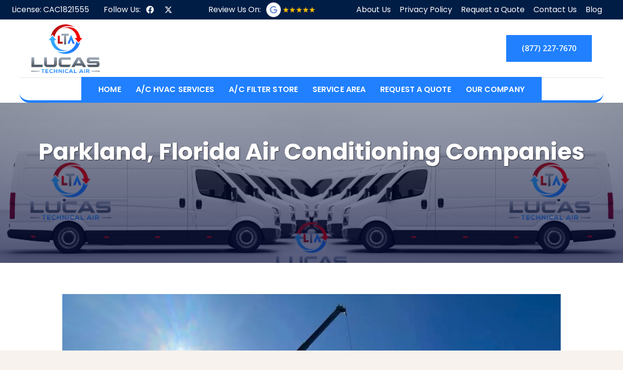

--- FILE ---
content_type: text/html; charset=UTF-8
request_url: https://lucastechnicalair.com/parkland-florida-air-conditioning-companies/
body_size: 24209
content:
<!DOCTYPE HTML>
<html lang="en-US">
<head>
	<meta charset="UTF-8">
	<style id="jetpack-boost-critical-css">@media all{body{margin:0;padding:0}*{box-sizing:border-box}html{-webkit-text-size-adjust:100%}body{margin:0;overflow-x:hidden}a{text-decoration:none;background:0 0;-webkit-text-decoration-skip:objects}img{height:auto;max-width:100%}button{vertical-align:top;text-transform:none;color:inherit;font:inherit;border:none;margin:0}button{overflow:visible;-webkit-appearance:button}ul{list-style:none;margin:0;padding:0}html{font-family:var(--font-family,inherit);font-weight:var(--font-weight,400);font-size:var(--font-size,16px);font-style:var(--font-style,normal);text-transform:var(--text-transform,none);line-height:var(--line-height,28px);letter-spacing:var(--letter-spacing,0)}h1,h2,h3,h5{margin:0;padding-top:1.5rem;color:var(--color-content-heading)}h1:first-child,h2:first-child,h3:first-child{padding-top:0}p,ul{margin:0 0 1.5rem}p:empty{display:none}ul{list-style-type:disc;margin-left:2.5rem}li{margin:0 0 .5rem}li>ul{margin-bottom:.5rem;margin-top:.5rem}h2:last-child,h5:last-child,li:last-child,ul:last-child{margin-bottom:0}.hidden{display:none!important}.i-cf:after{content:"";display:block;clear:both}.align_center{text-align:center}a{color:var(--color-content-link)}.l-canvas{margin:0 auto;width:100%;flex-grow:1;background:var(--color-content-bg-grad);color:var(--color-content-text)}@media screen and (min-width:1025px){body:not(.us_iframe){display:flex;flex-direction:column;min-height:100vh}}.l-footer{overflow:hidden;margin:0 auto;width:100%;background:var(--color-content-bg-grad);color:var(--color-content-text)}.l-section,.l-subheader{padding-left:2.5rem;padding-right:2.5rem}.l-section{position:relative;margin:0 auto}.l-section-overlay{position:absolute;top:0;left:0;right:0;bottom:0}.l-section-h{position:relative;margin:0 auto;width:100%;max-width:var(--site-content-width,1200px)}.l-section-shape{overflow:hidden;position:absolute;left:0;right:0;height:15vmin;color:var(--color-content-bg)}.l-section-shape.pos_top{top:-1px}.l-section-shape>*{display:block}.l-section.height_small{padding-top:2rem;padding-bottom:2rem}.l-section.height_medium{padding-top:4rem;padding-bottom:4rem}.fab{display:inline-block;line-height:1;font-family:fontawesome;font-weight:400;font-style:normal;font-variant:normal;text-rendering:auto;-moz-osx-font-smoothing:grayscale;-webkit-font-smoothing:antialiased}.l-body .vc_column-inner:after,.l-body .vc_column-inner:before,.l-body .vc_row:after,.l-body .vc_row:before{display:none}.wpb_text_column:not(:last-child){margin-bottom:var(--text-block-margin-bottom,0)}@media (max-width:1024px){.l-section.height_medium{padding-top:2.5rem;padding-bottom:2.5rem}}@media screen and (max-width:900px){.l-subheader{padding-left:1rem!important;padding-right:1rem!important}}@media screen and (max-width:600px){p{margin-bottom:1rem}h1,h2,h3,h5{padding-top:1rem}.w-header-show{margin:10px!important}.l-section,.l-subheader{padding-left:1.5rem;padding-right:1.5rem}.l-section.height_medium,.l-section.height_small{padding-top:1.5rem;padding-bottom:1.5rem}}.fab{-moz-osx-font-smoothing:grayscale;-webkit-font-smoothing:antialiased;display:inline-block;font-style:normal;font-variant:normal;text-rendering:auto;line-height:1}.fa-facebook:before{content:""}.w-btn{display:inline-block;vertical-align:top;text-align:center;line-height:1.2;position:relative}.w-btn{padding:.8em 1.8em}.w-btn:before{content:"";position:absolute;top:0;left:0;right:0;bottom:0;border-radius:inherit;border-style:solid;border-color:inherit;border-image:inherit}.w-btn-wrapper{margin:.3rem 0}.g-cols.via_flex{display:flex;flex-wrap:wrap}.vc_column_container{display:flex;flex-direction:column;position:relative;border-color:var(--color-content-border)}.g-cols.via_flex>div>.vc_column-inner{display:flex;flex-direction:column;flex-grow:1;position:relative;border-color:inherit}.g-cols.via_flex.type_default{margin:0-1.5rem}.g-cols.via_flex.type_default>div>.vc_column-inner{padding-left:1.5rem;padding-right:1.5rem}.g-cols.via_flex.type_default>div.has_bg_color>.vc_column-inner{padding-top:1.5rem;padding-bottom:1.5rem}.g-cols.via_flex.type_boxes{margin:0}.g-cols.via_flex.type_boxes>div>.vc_column-inner{padding:4rem}.g-cols.via_flex.valign_middle>div>.vc_column-inner{justify-content:center}@media (max-width:1024px){.g-cols.via_flex.type_boxes>div>.vc_column-inner{padding:2.5rem}}@media screen and (max-width:600px){.g-cols.via_flex.type_boxes>div>.vc_column-inner{padding:1.5rem}}.w-map{height:400px;background:rgba(0,0,0,.06);position:relative}.l-header a{color:inherit}.l-subheader-cell{display:flex;align-items:center;flex-grow:1}.l-subheader-cell.at_left{justify-content:flex-start}.header_hor .l-subheader-cell.at_left>*{margin-right:1.4rem}.l-subheader-cell.at_center{justify-content:center}.l-subheader-cell.at_center>*{margin-left:.7rem;margin-right:.7rem}.l-subheader-cell.at_right{justify-content:flex-end}.header_hor .l-subheader-cell.at_right>*{margin-left:1.4rem}.l-subheader-cell:empty{display:none}.l-header:before{content:"auto";left:-100%;position:absolute;top:-100%;visibility:hidden!important}.l-header .w-text{line-height:1.5}.l-header .w-text.nowrap{white-space:nowrap}.w-hwrapper{display:flex;align-items:center}.w-hwrapper>:not(:last-child){margin-right:var(--hwrapper-gap,1.2rem)}.w-hwrapper.align_center{justify-content:center}.l-header .w-image{flex-shrink:0}.w-image-h{display:block;height:inherit;max-height:inherit;border-radius:inherit;border-color:inherit!important;color:inherit!important}.w-image:not([class*=style_phone]) .w-image-h{background:inherit}.w-image img{object-fit:contain;vertical-align:top;height:inherit;max-height:inherit;border-radius:inherit}.w-image img:not([src*=".svg"]),.w-image[class*=ush_image_] img{width:auto}.w-image-h[href]{position:relative}.l-subheader-cell .w-nav{margin-left:0;margin-right:0}.w-nav-list{list-style:none;margin:0}.w-nav-list:not(.level_1){display:none}.w-nav.type_desktop .w-nav-list:not(.level_1){box-shadow:var(--box-shadow)}.w-nav.type_desktop .w-nav-list.level_2{text-align:left;position:absolute;left:0;z-index:120;min-width:12rem}.w-nav .menu-item{display:block;position:relative;margin:0}.w-nav-anchor{display:block;overflow:hidden;position:relative;outline:0!important}.w-nav-anchor:not(.w-btn){border:none!important}.w-nav.type_desktop .w-nav-anchor.level_1{z-index:1}.w-nav.type_desktop .w-nav-anchor:not(.level_1){line-height:1.5em;padding:.6em 20px;white-space:nowrap}.w-nav-arrow{display:none;vertical-align:top;font-weight:400;line-height:inherit;text-transform:none;text-align:center}.w-nav-arrow:before{content:"";vertical-align:top;font-family:fontawesome;font-weight:400}.w-nav.type_desktop .w-nav-anchor.level_1 .w-nav-arrow:before{font-size:1.3em;margin-left:.4em}.w-nav.type_desktop .w-nav-list.level_2 .w-nav-arrow:before{content:"";font-size:1.3em}.w-nav.type_desktop .hover_underline .w-nav-title{position:relative}.header_hor .w-nav.type_desktop>.w-nav-list{display:flex;align-items:center}.header_hor .w-nav.type_desktop>.w-nav-list>.menu-item{flex-shrink:0}.w-nav.type_desktop.dropdown_height .w-nav-list:not(.level_1){display:block;transform-origin:50%0;transform:scaleY(0) translateZ(0);opacity:0}.header_hor .l-subheader-cell.at_right .w-nav:last-child .w-nav-control{margin-right:-.8rem}.w-nav-control{display:none;line-height:50px;height:50px;padding:0 .8rem;color:inherit}.w-nav-control>*+*{margin-left:.5rem}.w-nav-icon{display:inline-block;vertical-align:top;font-size:20px;position:relative;height:inherit;width:1em}.w-nav-icon>div,.w-nav-icon>div:after,.w-nav-icon>div:before{content:"";display:block;position:absolute;height:0;width:inherit}.w-nav-icon>div{border-bottom:.15em solid}.w-nav-icon>div:after,.w-nav-icon>div:before{border-bottom:inherit}.w-nav-icon>div{top:50%;transform:translateY(-50%)}.w-nav-icon>div:before{top:-.3333em}.w-nav-icon>div:after{top:.3333em}.w-nav-close{display:none;position:absolute;top:0;right:0;text-align:center;font-size:3rem;line-height:2;width:2em;opacity:.5}.w-nav-close:before{content:"";font-family:fontawesome;font-weight:400;vertical-align:top}@media screen and (max-width:767px){.w-nav-close{font-size:2rem}}@media screen and (max-width:480px){.w-nav-anchor.level_2{white-space:normal}}.w-map{height:400px;background:rgba(0,0,0,.06);position:relative}.w-post-elm.post_title{padding:0}.w-separator{clear:both;overflow:hidden;line-height:0;height:1.5rem}.w-separator:not(.with_content){position:relative}.w-separator.size_small:empty{height:1.5rem}@media (max-width:1024px){.w-separator.size_small:empty{height:1rem}}.w-socials-list{margin:calc(var(--gap,0)*-1)}.w-socials-item{display:inline-block;vertical-align:top;position:relative;padding:var(--gap,0)}.w-socials-item-link{display:block;text-align:center;position:relative;overflow:hidden;line-height:2.5em;width:2.5em;border:none!important;border-radius:inherit;z-index:0}.w-socials.color_text .w-socials-item-link{color:inherit}.w-socials-item-link-hover{display:none;position:absolute;top:0;left:0;right:0;bottom:0;background:var(--color-content-primary-grad)}.w-socials-item-link i{display:block;line-height:inherit;position:relative}.w-socials-item-popup{display:none;position:absolute;left:50%;bottom:100%;text-align:center;white-space:nowrap;z-index:90;font-size:.9rem;line-height:2.4rem;padding:0 1rem;margin-bottom:7px;border-radius:.25rem;background:#222;color:#fff;opacity:0;visibility:hidden;transform:translate3d(-50%,-1em,0)}.w-socials-item-popup:after{content:"";display:block;position:absolute;left:50%;bottom:-7px;margin-left:-8px;width:0;height:0;border-left:8px solid transparent;border-right:8px solid transparent;border-top:8px solid #333}.l-header .w-socials{line-height:2}.header_hor .l-header .w-socials-list{white-space:nowrap}.l-header .w-socials-item-link{line-height:2em;width:2em}.w-socials.shape_circle .w-socials-item-link{border-radius:50%}.w-socials-item.facebook .w-socials-item-link-hover{background:#1e77f0}.w-socials-item.google .w-socials-item-link-hover{background:#ff3e30}.w-socials-item.twitter .w-socials-item-link-hover{background:#0f1419}.w-text{padding:0}.w-text.has_text_color a{color:inherit}.widget{margin-bottom:2rem}.widget:last-child{margin-bottom:0!important}:root{--color-header-middle-bg:#fff;--color-header-middle-text:#001d46;--color-header-middle-text-hover:#2080ff;--color-header-transparent-bg:transparent;--color-header-transparent-text:#fff;--color-header-transparent-text-hover:#fff;--color-header-top-bg:#fff;--color-header-top-text:#f5f5f5;--color-header-top-text-hover:#2080ff;--color-header-top-transparent-bg:rgba(0,0,0,.2);--color-header-top-transparent-text:rgba(255,255,255,.66);--color-header-top-transparent-text-hover:#fff;--color-content-bg:#fff;--color-content-bg-grad:#fff;--color-content-bg-alt:#f7f2ed;--color-content-border:#a5a5a5;--color-content-heading:#001d46;--color-content-text:#0f2c49;--color-content-link:#2080ff;--color-content-primary:#2080ff;--color-content-primary-grad:#2080ff;--color-alt-content-bg:#001d46;--color-alt-content-bg-alt:#2080ff;--box-shadow:0 5px 15px rgba(0,0,0,.15);--box-shadow-up:0-5px 15px rgba(0,0,0,.15);--site-content-width:1240px;--text-block-margin-bottom:0rem}:root{--font-family:"Open Sans";--font-size:16px;--line-height:30px;--font-weight:400;--h1-font-family:Poppins,sans-serif;--h1-font-size:3rem;--h1-line-height:1.2;--h1-font-weight:700;--h1-text-transform:none;--h1-font-style:normal;--h1-letter-spacing:0;--h1-margin-bottom:.6em;--h2-font-family:var(--h1-font-family);--h2-font-size:2.8rem;--h2-line-height:1.2;--h2-font-weight:var(--h1-font-weight);--h2-text-transform:var(--h1-text-transform);--h2-font-style:var(--h1-font-style);--h2-letter-spacing:0;--h2-margin-bottom:.6em;--h3-font-family:var(--h1-font-family);--h3-font-size:1.8rem;--h3-line-height:1.2;--h3-font-weight:var(--h1-font-weight);--h3-text-transform:var(--h1-text-transform);--h3-font-style:var(--h1-font-style);--h3-letter-spacing:0;--h3-margin-bottom:.6em;--h5-font-family:var(--h1-font-family);--h5-font-size:1.4rem;--h5-line-height:1.2;--h5-font-weight:600;--h5-text-transform:var(--h1-text-transform);--h5-font-style:var(--h1-font-style);--h5-letter-spacing:0;--h5-margin-bottom:.6em}@media (min-width:1025px) and (max-width:1280px){:root{--font-family:"Open Sans";--font-size:16px;--line-height:30px;--font-weight:400;--h1-font-family:Poppins,sans-serif;--h1-font-size:3rem;--h1-line-height:1.2;--h1-font-weight:700;--h1-text-transform:none;--h1-font-style:normal;--h1-letter-spacing:0;--h1-margin-bottom:.6em;--h2-font-family:var(--h1-font-family);--h2-font-size:2.8rem;--h2-line-height:1.2;--h2-font-weight:var(--h1-font-weight);--h2-text-transform:var(--h1-text-transform);--h2-font-style:var(--h1-font-style);--h2-letter-spacing:0;--h2-margin-bottom:.6em;--h3-font-family:var(--h1-font-family);--h3-font-size:1.8rem;--h3-line-height:1.2;--h3-font-weight:var(--h1-font-weight);--h3-text-transform:var(--h1-text-transform);--h3-font-style:var(--h1-font-style);--h3-letter-spacing:0;--h3-margin-bottom:.6em;--h5-font-family:var(--h1-font-family);--h5-font-size:1.4rem;--h5-line-height:1.2;--h5-font-weight:600;--h5-text-transform:var(--h1-text-transform);--h5-font-style:var(--h1-font-style);--h5-letter-spacing:0;--h5-margin-bottom:.6em}}@media (min-width:601px) and (max-width:1024px){:root{--font-family:"Open Sans";--font-size:16px;--line-height:30px;--font-weight:400;--h1-font-family:Poppins,sans-serif;--h1-font-size:3rem;--h1-line-height:1.2;--h1-font-weight:700;--h1-text-transform:none;--h1-font-style:normal;--h1-letter-spacing:0;--h1-margin-bottom:.6em;--h2-font-family:var(--h1-font-family);--h2-font-size:2.8rem;--h2-line-height:1.2;--h2-font-weight:var(--h1-font-weight);--h2-text-transform:var(--h1-text-transform);--h2-font-style:var(--h1-font-style);--h2-letter-spacing:0;--h2-margin-bottom:.6em;--h3-font-family:var(--h1-font-family);--h3-font-size:1.8rem;--h3-line-height:1.2;--h3-font-weight:var(--h1-font-weight);--h3-text-transform:var(--h1-text-transform);--h3-font-style:var(--h1-font-style);--h3-letter-spacing:0;--h3-margin-bottom:.6em;--h5-font-family:var(--h1-font-family);--h5-font-size:1.4rem;--h5-line-height:1.2;--h5-font-weight:600;--h5-text-transform:var(--h1-text-transform);--h5-font-style:var(--h1-font-style);--h5-letter-spacing:0;--h5-margin-bottom:.6em}}@media (max-width:600px){:root{--line-height:28px;--h1-font-size:2.2rem;--h2-font-size:1.8rem;--h3-font-size:1.6rem;--h5-font-size:1.3rem}}h1{font-family:var(--h1-font-family,inherit);font-weight:var(--h1-font-weight,inherit);font-size:var(--h1-font-size,inherit);font-style:var(--h1-font-style,inherit);line-height:var(--h1-line-height,1.4);letter-spacing:var(--h1-letter-spacing,inherit);text-transform:var(--h1-text-transform,inherit);margin-bottom:var(--h1-margin-bottom,1.5rem)}h2{font-family:var(--h2-font-family,inherit);font-weight:var(--h2-font-weight,inherit);font-size:var(--h2-font-size,inherit);font-style:var(--h2-font-style,inherit);line-height:var(--h2-line-height,1.4);letter-spacing:var(--h2-letter-spacing,inherit);text-transform:var(--h2-text-transform,inherit);margin-bottom:var(--h2-margin-bottom,1.5rem)}h3{font-family:var(--h3-font-family,inherit);font-weight:var(--h3-font-weight,inherit);font-size:var(--h3-font-size,inherit);font-style:var(--h3-font-style,inherit);line-height:var(--h3-line-height,1.4);letter-spacing:var(--h3-letter-spacing,inherit);text-transform:var(--h3-text-transform,inherit);margin-bottom:var(--h3-margin-bottom,1.5rem)}h5{font-family:var(--h5-font-family,inherit);font-weight:var(--h5-font-weight,inherit);font-size:var(--h5-font-size,inherit);font-style:var(--h5-font-style,inherit);line-height:var(--h5-line-height,1.4);letter-spacing:var(--h5-letter-spacing,inherit);text-transform:var(--h5-text-transform,inherit);margin-bottom:var(--h5-margin-bottom,1.5rem)}body{background:var(--color-content-bg-alt)}@media (max-width:600px){.g-cols>div:not([class*=vc_col-xs-]){width:100%;margin:0 0 1.5rem}.g-cols.reversed>div:last-of-type{order:-1}.g-cols.reversed>div:first-child,.g-cols.type_boxes>div,.g-cols:not(.reversed)>div:last-child,.g-cols>div.has_bg_color{margin-bottom:0}}@media (min-width:601px){.vc_col-sm-6{width:50%}.vc_col-sm-12{width:100%}}@media (max-width:1023px){.l-canvas{overflow:hidden}.g-cols.stacking_default.reversed>div:last-of-type{order:-1}.g-cols.stacking_default.via_flex>div:not([class*=vc_col-xs]){width:100%;margin:0 0 1.5rem}.g-cols.stacking_default.via_flex.reversed>div:first-child,.g-cols.stacking_default.via_flex.type_boxes>div,.g-cols.stacking_default.via_flex:not(.reversed)>div:last-child,.g-cols.stacking_default.via_flex>div.has_bg_color{margin-bottom:0}}a,button{outline:0!important}.w-header-show{background:rgba(0,0,0,.3)}.us-btn-style_1{font-size:16px;line-height:1.2!important;font-weight:600;font-style:normal;text-transform:none;letter-spacing:0;padding:1.1em 2em;background:var(--color-content-primary);border-color:transparent;color:#fff!important}.us-btn-style_1:before{border-width:0}@media (min-width:1025px){header .l-subheader.at_middle .l-subheader-h{border-bottom:1px solid #e4e4e4;padding:0 1.5rem}header .l-subheader.at_bottom{background:0 0!important}header .l-subheader.at_bottom>.l-subheader-h{background:var(--color-header-top-bg);border-radius:0 0 20px 20px;border-bottom:5px solid var(--color-content-primary)}}}</style><title>Parkland - Florida - AC - Repair </title><link rel="preload" as="style" href="https://fonts.googleapis.com/css?family=Open%20Sans%3A500%2C600%2C400%2C700%7CPoppins%3A100%2C200%2C300%2C400%2C700%2C600%2C500&#038;display=swap" /><link rel="stylesheet" href="https://fonts.googleapis.com/css?family=Open%20Sans%3A500%2C600%2C400%2C700%7CPoppins%3A100%2C200%2C300%2C400%2C700%2C600%2C500&#038;display=swap" media="print" onload="this.media='all'" /><noscript><link rel="stylesheet" href="https://fonts.googleapis.com/css?family=Open%20Sans%3A500%2C600%2C400%2C700%7CPoppins%3A100%2C200%2C300%2C400%2C700%2C600%2C500&#038;display=swap" /></noscript>
	<style>img:is([sizes="auto" i], [sizes^="auto," i]) { contain-intrinsic-size: 3000px 1500px }</style>
	
<!-- Google Tag Manager for WordPress by gtm4wp.com -->

<!-- End Google Tag Manager for WordPress by gtm4wp.com --><!-- Jetpack Site Verification Tags -->
<meta name="google-site-verification" content="1kjb1sUdGBroY5xeuNpcoNzz3yNk9emvTZgvJCrMLb0" />
<meta name="dc.title" content="Parkland - Florida - AC - Repair ">
<meta name="dc.description" content="Lucas Technical Air will meet all your expectations for air conditioning repair in Parkland, FL.">
<meta name="dc.relation" content="https://lucastechnicalair.com/parkland-florida-air-conditioning-companies/">
<meta name="dc.source" content="https://lucastechnicalair.com/">
<meta name="dc.language" content="en_US">
<meta name="description" content="Lucas Technical Air will meet all your expectations for air conditioning repair in Parkland, FL.">
<meta name="robots" content="index, follow, max-snippet:-1, max-image-preview:large, max-video-preview:-1">
<link rel="canonical" href="https://lucastechnicalair.com/parkland-florida-air-conditioning-companies/">
<meta property="og:url" content="https://lucastechnicalair.com/parkland-florida-air-conditioning-companies/">
<meta property="og:site_name" content="Lucas Technical Air">
<meta property="og:locale" content="en_US">
<meta property="og:type" content="article">
<meta property="article:author" content="https://www.facebook.com/lucastechnicalair">
<meta property="article:publisher" content="https://www.facebook.com/lucastechnicalair">
<meta property="og:title" content="Parkland - Florida - AC - Repair ">
<meta property="og:description" content="Lucas Technical Air will meet all your expectations for air conditioning repair in Parkland, FL.">
<meta property="og:image" content="https://lucastechnicalair.com/wp-content/uploads/2022/09/Ventilation-service.png">
<meta property="og:image:secure_url" content="https://lucastechnicalair.com/wp-content/uploads/2022/09/Ventilation-service.png">
<meta property="og:image:width" content="481">
<meta property="og:image:height" content="480">
<meta property="og:image:alt" content="ventilation service. Florida, Boca Raton">
<meta name="twitter:card" content="summary">
<meta name="twitter:title" content="Parkland - Florida - AC - Repair ">
<meta name="twitter:description" content="Lucas Technical Air will meet all your expectations for air conditioning repair in Parkland, FL.">
<meta name="twitter:image" content="https://lucastechnicalair.com/wp-content/uploads/2022/09/Ventilation-service.png">
<link rel='dns-prefetch' href='//stats.wp.com' />
<link rel='dns-prefetch' href='//fonts.googleapis.com' />
<link rel='dns-prefetch' href='//widgets.wp.com' />
<link rel='dns-prefetch' href='//s0.wp.com' />
<link rel='dns-prefetch' href='//0.gravatar.com' />
<link rel='dns-prefetch' href='//1.gravatar.com' />
<link rel='dns-prefetch' href='//2.gravatar.com' />
<link href='https://fonts.gstatic.com' crossorigin rel='preconnect' />
<link rel='preconnect' href='//i0.wp.com' />
<link rel='preconnect' href='//c0.wp.com' />
<link rel="alternate" type="application/rss+xml" title="Lucas Technical Air &raquo; Feed" href="https://lucastechnicalair.com/feed/" />
<meta name="viewport" content="width=device-width, initial-scale=1">
<meta name="SKYPE_TOOLBAR" content="SKYPE_TOOLBAR_PARSER_COMPATIBLE">
<meta name="theme-color" content="#f5f5f5">
		<!-- This site uses the Google Analytics by MonsterInsights plugin v9.10.0 - Using Analytics tracking - https://www.monsterinsights.com/ -->
							
			
							<!-- / Google Analytics by MonsterInsights -->
		<noscript><link data-minify="1" rel='stylesheet' id='all-css-210db82020c163feacb9dc1a5b58a439' href='https://lucastechnicalair.com/wp-content/cache/min/1/wp-content/boost-cache/static/7ea1476646.min.css?ver=1764802698' type='text/css' media='all' /></noscript><link data-minify="1" rel='stylesheet' id='all-css-210db82020c163feacb9dc1a5b58a439' href='https://lucastechnicalair.com/wp-content/cache/min/1/wp-content/boost-cache/static/7ea1476646.min.css?ver=1764802698' type='text/css' media="not all" data-media="all" onload="this.media=this.dataset.media; delete this.dataset.media; this.removeAttribute( 'onload' );" />
<style id='wp-emoji-styles-inline-css'>

	img.wp-smiley, img.emoji {
		display: inline !important;
		border: none !important;
		box-shadow: none !important;
		height: 1em !important;
		width: 1em !important;
		margin: 0 0.07em !important;
		vertical-align: -0.1em !important;
		background: none !important;
		padding: 0 !important;
	}
</style>
<noscript>
</noscript>
<style id='rocket-lazyload-inline-css'>
.rll-youtube-player{position:relative;padding-bottom:56.23%;height:0;overflow:hidden;max-width:100%;}.rll-youtube-player:focus-within{outline: 2px solid currentColor;outline-offset: 5px;}.rll-youtube-player iframe{position:absolute;top:0;left:0;width:100%;height:100%;z-index:100;background:0 0}.rll-youtube-player img{bottom:0;display:block;left:0;margin:auto;max-width:100%;width:100%;position:absolute;right:0;top:0;border:none;height:auto;-webkit-transition:.4s all;-moz-transition:.4s all;transition:.4s all}.rll-youtube-player img:hover{-webkit-filter:brightness(75%)}.rll-youtube-player .play{height:100%;width:100%;left:0;top:0;position:absolute;background:url(https://lucastechnicalair.com/wp-content/plugins/wp-rocket/assets/img/youtube.png) no-repeat center;background-color: transparent !important;cursor:pointer;border:none;}
</style>


<script data-jetpack-boost="ignore" src="https://lucastechnicalair.com/wp-includes/js/jquery/jquery.min.js?ver=3.7.1" id="jquery-core-js"></script>

<link rel="https://api.w.org/" href="https://lucastechnicalair.com/wp-json/" /><link rel="alternate" title="JSON" type="application/json" href="https://lucastechnicalair.com/wp-json/wp/v2/pages/418" /><link rel="alternate" title="oEmbed (JSON)" type="application/json+oembed" href="https://lucastechnicalair.com/wp-json/oembed/1.0/embed?url=https%3A%2F%2Flucastechnicalair.com%2Fparkland-florida-air-conditioning-companies%2F" />
<link rel="alternate" title="oEmbed (XML)" type="text/xml+oembed" href="https://lucastechnicalair.com/wp-json/oembed/1.0/embed?url=https%3A%2F%2Flucastechnicalair.com%2Fparkland-florida-air-conditioning-companies%2F&#038;format=xml" />
<meta name="follow.[base64]" content="EdRwZ2FWjzXPc48rpkSA"/>	<style>img#wpstats{display:none}</style>
		
<!-- Google Tag Manager for WordPress by gtm4wp.com -->
<!-- GTM Container placement set to footer -->


<!-- End Google Tag Manager for WordPress by gtm4wp.com -->		
		<meta name="generator" content="Powered by WPBakery Page Builder - drag and drop page builder for WordPress."/>
<link rel="icon" href="https://lucastechnicalair.com/wp-content/uploads/2022/09/favicon-150x150.png" sizes="32x32" />
<link rel="icon" href="https://lucastechnicalair.com/wp-content/uploads/2022/09/favicon-300x300.png" sizes="192x192" />
<link rel="apple-touch-icon" href="https://lucastechnicalair.com/wp-content/uploads/2022/09/favicon-300x300.png" />
<meta name="msapplication-TileImage" content="https://lucastechnicalair.com/wp-content/uploads/2022/09/favicon-300x300.png" />


<noscript><style> .wpb_animate_when_almost_visible { opacity: 1; }</style></noscript><noscript><style id="rocket-lazyload-nojs-css">.rll-youtube-player, [data-lazy-src]{display:none !important;}</style></noscript>		<style id="us-icon-fonts">@font-face{font-display:block;font-style:normal;font-family:"fontawesome";font-weight:900;src:url("https://lucastechnicalair.com/wp-content/themes/Impreza/fonts/fa-solid-900.woff2?ver=8.24.2") format("woff2"),url("https://lucastechnicalair.com/wp-content/themes/Impreza/fonts/fa-solid-900.woff?ver=8.24.2") format("woff")}.fas{font-family:"fontawesome";font-weight:900}@font-face{font-display:block;font-style:normal;font-family:"fontawesome";font-weight:400;src:url("https://lucastechnicalair.com/wp-content/themes/Impreza/fonts/fa-regular-400.woff2?ver=8.24.2") format("woff2"),url("https://lucastechnicalair.com/wp-content/themes/Impreza/fonts/fa-regular-400.woff?ver=8.24.2") format("woff")}.far{font-family:"fontawesome";font-weight:400}@font-face{font-display:block;font-style:normal;font-family:"fontawesome";font-weight:300;src:url("https://lucastechnicalair.com/wp-content/themes/Impreza/fonts/fa-light-300.woff2?ver=8.24.2") format("woff2"),url("https://lucastechnicalair.com/wp-content/themes/Impreza/fonts/fa-light-300.woff?ver=8.24.2") format("woff")}.fal{font-family:"fontawesome";font-weight:300}@font-face{font-display:block;font-style:normal;font-family:"Font Awesome 5 Duotone";font-weight:900;src:url("https://lucastechnicalair.com/wp-content/themes/Impreza/fonts/fa-duotone-900.woff2?ver=8.24.2") format("woff2"),url("https://lucastechnicalair.com/wp-content/themes/Impreza/fonts/fa-duotone-900.woff?ver=8.24.2") format("woff")}.fad{font-family:"Font Awesome 5 Duotone";font-weight:900}.fad{position:relative}.fad:before{position:absolute}.fad:after{opacity:0.4}@font-face{font-display:block;font-style:normal;font-family:"Font Awesome 5 Brands";font-weight:400;src:url("https://lucastechnicalair.com/wp-content/themes/Impreza/fonts/fa-brands-400.woff2?ver=8.24.2") format("woff2"),url("https://lucastechnicalair.com/wp-content/themes/Impreza/fonts/fa-brands-400.woff?ver=8.24.2") format("woff")}.fab{font-family:"Font Awesome 5 Brands";font-weight:400}@font-face{font-display:block;font-style:normal;font-family:"Material Icons";font-weight:400;src:url("https://lucastechnicalair.com/wp-content/themes/Impreza/fonts/material-icons.woff2?ver=8.24.2") format("woff2"),url("https://lucastechnicalair.com/wp-content/themes/Impreza/fonts/material-icons.woff?ver=8.24.2") format("woff")}.material-icons{font-family:"Material Icons";font-weight:400}</style>
				<style id="us-current-header-css"> .l-subheader.at_top,.l-subheader.at_top .w-dropdown-list,.l-subheader.at_top .type_mobile .w-nav-list.level_1{background:var(--color-alt-content-bg);color:#ffffff}.no-touch .l-subheader.at_top a:hover,.no-touch .l-header.bg_transparent .l-subheader.at_top .w-dropdown.opened a:hover{color:var(--color-header-top-text-hover)}.l-header.bg_transparent:not(.sticky) .l-subheader.at_top{background:var(--color-header-top-transparent-bg);color:var(--color-header-top-transparent-text)}.no-touch .l-header.bg_transparent:not(.sticky) .at_top .w-cart-link:hover,.no-touch .l-header.bg_transparent:not(.sticky) .at_top .w-text a:hover,.no-touch .l-header.bg_transparent:not(.sticky) .at_top .w-html a:hover,.no-touch .l-header.bg_transparent:not(.sticky) .at_top .w-nav>a:hover,.no-touch .l-header.bg_transparent:not(.sticky) .at_top .w-menu a:hover,.no-touch .l-header.bg_transparent:not(.sticky) .at_top .w-search>a:hover,.no-touch .l-header.bg_transparent:not(.sticky) .at_top .w-dropdown a:hover,.no-touch .l-header.bg_transparent:not(.sticky) .at_top .type_desktop .menu-item.level_1:hover>a{color:var(--color-header-top-transparent-text-hover)}.l-subheader.at_middle,.l-subheader.at_middle .w-dropdown-list,.l-subheader.at_middle .type_mobile .w-nav-list.level_1{background:var(--color-header-middle-bg);color:var(--color-header-middle-text)}.no-touch .l-subheader.at_middle a:hover,.no-touch .l-header.bg_transparent .l-subheader.at_middle .w-dropdown.opened a:hover{color:var(--color-header-middle-text-hover)}.l-header.bg_transparent:not(.sticky) .l-subheader.at_middle{background:var(--color-header-transparent-bg);color:var(--color-header-transparent-text)}.no-touch .l-header.bg_transparent:not(.sticky) .at_middle .w-cart-link:hover,.no-touch .l-header.bg_transparent:not(.sticky) .at_middle .w-text a:hover,.no-touch .l-header.bg_transparent:not(.sticky) .at_middle .w-html a:hover,.no-touch .l-header.bg_transparent:not(.sticky) .at_middle .w-nav>a:hover,.no-touch .l-header.bg_transparent:not(.sticky) .at_middle .w-menu a:hover,.no-touch .l-header.bg_transparent:not(.sticky) .at_middle .w-search>a:hover,.no-touch .l-header.bg_transparent:not(.sticky) .at_middle .w-dropdown a:hover,.no-touch .l-header.bg_transparent:not(.sticky) .at_middle .type_desktop .menu-item.level_1:hover>a{color:var(--color-header-transparent-text-hover)}.l-subheader.at_bottom,.l-subheader.at_bottom .w-dropdown-list,.l-subheader.at_bottom .type_mobile .w-nav-list.level_1{background:var(--color-content-heading);color:var(--color-header-middle-bg)}.no-touch .l-subheader.at_bottom a:hover,.no-touch .l-header.bg_transparent .l-subheader.at_bottom .w-dropdown.opened a:hover{color:var(--color-header-top-text-hover)}.l-header.bg_transparent:not(.sticky) .l-subheader.at_bottom{background:var(--color-header-transparent-bg);color:var(--color-header-transparent-text)}.no-touch .l-header.bg_transparent:not(.sticky) .at_bottom .w-cart-link:hover,.no-touch .l-header.bg_transparent:not(.sticky) .at_bottom .w-text a:hover,.no-touch .l-header.bg_transparent:not(.sticky) .at_bottom .w-html a:hover,.no-touch .l-header.bg_transparent:not(.sticky) .at_bottom .w-nav>a:hover,.no-touch .l-header.bg_transparent:not(.sticky) .at_bottom .w-menu a:hover,.no-touch .l-header.bg_transparent:not(.sticky) .at_bottom .w-search>a:hover,.no-touch .l-header.bg_transparent:not(.sticky) .at_bottom .w-dropdown a:hover,.no-touch .l-header.bg_transparent:not(.sticky) .at_bottom .type_desktop .menu-item.level_1:hover>a{color:var(--color-header-transparent-text-hover)}.header_ver .l-header{background:var(--color-header-middle-bg);color:var(--color-header-middle-text)}@media (min-width:1281px){.hidden_for_default{display:none!important}.l-header{position:relative;z-index:111;width:100%}.l-subheader{margin:0 auto}.l-subheader.width_full{padding-left:1.5rem;padding-right:1.5rem}.l-subheader-h{display:flex;align-items:center;position:relative;margin:0 auto;max-width:var(--site-content-width,1200px);height:inherit}.w-header-show{display:none}.l-header.pos_fixed{position:fixed;left:0}.l-header.pos_fixed:not(.notransition) .l-subheader{transition-property:transform,background,box-shadow,line-height,height;transition-duration:.3s;transition-timing-function:cubic-bezier(.78,.13,.15,.86)}.headerinpos_bottom.sticky_first_section .l-header.pos_fixed{position:fixed!important}.header_hor .l-header.sticky_auto_hide{transition:transform .3s cubic-bezier(.78,.13,.15,.86) .1s}.header_hor .l-header.sticky_auto_hide.down{transform:translateY(-110%)}.l-header.bg_transparent:not(.sticky) .l-subheader{box-shadow:none!important;background:none}.l-header.bg_transparent~.l-main .l-section.width_full.height_auto:first-of-type>.l-section-h{padding-top:0!important;padding-bottom:0!important}.l-header.pos_static.bg_transparent{position:absolute;left:0}.l-subheader.width_full .l-subheader-h{max-width:none!important}.l-header.shadow_thin .l-subheader.at_middle,.l-header.shadow_thin .l-subheader.at_bottom{box-shadow:0 1px 0 rgba(0,0,0,0.08)}.l-header.shadow_wide .l-subheader.at_middle,.l-header.shadow_wide .l-subheader.at_bottom{box-shadow:0 3px 5px -1px rgba(0,0,0,0.1),0 2px 1px -1px rgba(0,0,0,0.05)}.header_hor .l-subheader-cell>.w-cart{margin-left:0;margin-right:0}:root{--header-height:211px;--header-sticky-height:100px}.l-header:before{content:'211'}.l-header.sticky:before{content:'100'}.l-subheader.at_top{line-height:40px;height:40px}.l-header.sticky .l-subheader.at_top{line-height:40px;height:40px}.l-subheader.at_middle{line-height:120px;height:120px}.l-header.sticky .l-subheader.at_middle{line-height:0px;height:0px;overflow:hidden}.l-subheader.at_bottom{line-height:51px;height:51px}.l-header.sticky .l-subheader.at_bottom{line-height:60px;height:60px}.headerinpos_above .l-header.pos_fixed{overflow:hidden;transition:transform 0.3s;transform:translate3d(0,-100%,0)}.headerinpos_above .l-header.pos_fixed.sticky{overflow:visible;transform:none}.headerinpos_above .l-header.pos_fixed~.l-section>.l-section-h,.headerinpos_above .l-header.pos_fixed~.l-main .l-section:first-of-type>.l-section-h{padding-top:0!important}.headerinpos_below .l-header.pos_fixed:not(.sticky){position:absolute;top:100%}.headerinpos_below .l-header.pos_fixed~.l-main>.l-section:first-of-type>.l-section-h{padding-top:0!important}.headerinpos_below .l-header.pos_fixed~.l-main .l-section.full_height:nth-of-type(2){min-height:100vh}.headerinpos_below .l-header.pos_fixed~.l-main>.l-section:nth-of-type(2)>.l-section-h{padding-top:var(--header-height)}.headerinpos_bottom .l-header.pos_fixed:not(.sticky){position:absolute;top:100vh}.headerinpos_bottom .l-header.pos_fixed~.l-main>.l-section:first-of-type>.l-section-h{padding-top:0!important}.headerinpos_bottom .l-header.pos_fixed~.l-main>.l-section:first-of-type>.l-section-h{padding-bottom:var(--header-height)}.headerinpos_bottom .l-header.pos_fixed.bg_transparent~.l-main .l-section.valign_center:not(.height_auto):first-of-type>.l-section-h{top:calc( var(--header-height) / 2 )}.headerinpos_bottom .l-header.pos_fixed:not(.sticky) .w-cart-dropdown,.headerinpos_bottom .l-header.pos_fixed:not(.sticky) .w-nav.type_desktop .w-nav-list.level_2{bottom:100%;transform-origin:0 100%}.headerinpos_bottom .l-header.pos_fixed:not(.sticky) .w-nav.type_mobile.m_layout_dropdown .w-nav-list.level_1{top:auto;bottom:100%;box-shadow:var(--box-shadow-up)}.headerinpos_bottom .l-header.pos_fixed:not(.sticky) .w-nav.type_desktop .w-nav-list.level_3,.headerinpos_bottom .l-header.pos_fixed:not(.sticky) .w-nav.type_desktop .w-nav-list.level_4{top:auto;bottom:0;transform-origin:0 100%}.headerinpos_bottom .l-header.pos_fixed:not(.sticky) .w-dropdown-list{top:auto;bottom:-0.4em;padding-top:0.4em;padding-bottom:2.4em}.admin-bar .l-header.pos_static.bg_solid~.l-main .l-section.full_height:first-of-type{min-height:calc( 100vh - var(--header-height) - 32px )}.admin-bar .l-header.pos_fixed:not(.sticky_auto_hide)~.l-main .l-section.full_height:not(:first-of-type){min-height:calc( 100vh - var(--header-sticky-height) - 32px )}.admin-bar.headerinpos_below .l-header.pos_fixed~.l-main .l-section.full_height:nth-of-type(2){min-height:calc(100vh - 32px)}}@media (min-width:1026px) and (max-width:1280px){.hidden_for_laptops{display:none!important}.l-header{position:relative;z-index:111;width:100%}.l-subheader{margin:0 auto}.l-subheader.width_full{padding-left:1.5rem;padding-right:1.5rem}.l-subheader-h{display:flex;align-items:center;position:relative;margin:0 auto;max-width:var(--site-content-width,1200px);height:inherit}.w-header-show{display:none}.l-header.pos_fixed{position:fixed;left:0}.l-header.pos_fixed:not(.notransition) .l-subheader{transition-property:transform,background,box-shadow,line-height,height;transition-duration:.3s;transition-timing-function:cubic-bezier(.78,.13,.15,.86)}.headerinpos_bottom.sticky_first_section .l-header.pos_fixed{position:fixed!important}.header_hor .l-header.sticky_auto_hide{transition:transform .3s cubic-bezier(.78,.13,.15,.86) .1s}.header_hor .l-header.sticky_auto_hide.down{transform:translateY(-110%)}.l-header.bg_transparent:not(.sticky) .l-subheader{box-shadow:none!important;background:none}.l-header.bg_transparent~.l-main .l-section.width_full.height_auto:first-of-type>.l-section-h{padding-top:0!important;padding-bottom:0!important}.l-header.pos_static.bg_transparent{position:absolute;left:0}.l-subheader.width_full .l-subheader-h{max-width:none!important}.l-header.shadow_thin .l-subheader.at_middle,.l-header.shadow_thin .l-subheader.at_bottom{box-shadow:0 1px 0 rgba(0,0,0,0.08)}.l-header.shadow_wide .l-subheader.at_middle,.l-header.shadow_wide .l-subheader.at_bottom{box-shadow:0 3px 5px -1px rgba(0,0,0,0.1),0 2px 1px -1px rgba(0,0,0,0.05)}.header_hor .l-subheader-cell>.w-cart{margin-left:0;margin-right:0}:root{--header-height:211px;--header-sticky-height:100px}.l-header:before{content:'211'}.l-header.sticky:before{content:'100'}.l-subheader.at_top{line-height:40px;height:40px}.l-header.sticky .l-subheader.at_top{line-height:40px;height:40px}.l-subheader.at_middle{line-height:120px;height:120px}.l-header.sticky .l-subheader.at_middle{line-height:0px;height:0px;overflow:hidden}.l-subheader.at_bottom{line-height:51px;height:51px}.l-header.sticky .l-subheader.at_bottom{line-height:60px;height:60px}.headerinpos_above .l-header.pos_fixed{overflow:hidden;transition:transform 0.3s;transform:translate3d(0,-100%,0)}.headerinpos_above .l-header.pos_fixed.sticky{overflow:visible;transform:none}.headerinpos_above .l-header.pos_fixed~.l-section>.l-section-h,.headerinpos_above .l-header.pos_fixed~.l-main .l-section:first-of-type>.l-section-h{padding-top:0!important}.headerinpos_below .l-header.pos_fixed:not(.sticky){position:absolute;top:100%}.headerinpos_below .l-header.pos_fixed~.l-main>.l-section:first-of-type>.l-section-h{padding-top:0!important}.headerinpos_below .l-header.pos_fixed~.l-main .l-section.full_height:nth-of-type(2){min-height:100vh}.headerinpos_below .l-header.pos_fixed~.l-main>.l-section:nth-of-type(2)>.l-section-h{padding-top:var(--header-height)}.headerinpos_bottom .l-header.pos_fixed:not(.sticky){position:absolute;top:100vh}.headerinpos_bottom .l-header.pos_fixed~.l-main>.l-section:first-of-type>.l-section-h{padding-top:0!important}.headerinpos_bottom .l-header.pos_fixed~.l-main>.l-section:first-of-type>.l-section-h{padding-bottom:var(--header-height)}.headerinpos_bottom .l-header.pos_fixed.bg_transparent~.l-main .l-section.valign_center:not(.height_auto):first-of-type>.l-section-h{top:calc( var(--header-height) / 2 )}.headerinpos_bottom .l-header.pos_fixed:not(.sticky) .w-cart-dropdown,.headerinpos_bottom .l-header.pos_fixed:not(.sticky) .w-nav.type_desktop .w-nav-list.level_2{bottom:100%;transform-origin:0 100%}.headerinpos_bottom .l-header.pos_fixed:not(.sticky) .w-nav.type_mobile.m_layout_dropdown .w-nav-list.level_1{top:auto;bottom:100%;box-shadow:var(--box-shadow-up)}.headerinpos_bottom .l-header.pos_fixed:not(.sticky) .w-nav.type_desktop .w-nav-list.level_3,.headerinpos_bottom .l-header.pos_fixed:not(.sticky) .w-nav.type_desktop .w-nav-list.level_4{top:auto;bottom:0;transform-origin:0 100%}.headerinpos_bottom .l-header.pos_fixed:not(.sticky) .w-dropdown-list{top:auto;bottom:-0.4em;padding-top:0.4em;padding-bottom:2.4em}.admin-bar .l-header.pos_static.bg_solid~.l-main .l-section.full_height:first-of-type{min-height:calc( 100vh - var(--header-height) - 32px )}.admin-bar .l-header.pos_fixed:not(.sticky_auto_hide)~.l-main .l-section.full_height:not(:first-of-type){min-height:calc( 100vh - var(--header-sticky-height) - 32px )}.admin-bar.headerinpos_below .l-header.pos_fixed~.l-main .l-section.full_height:nth-of-type(2){min-height:calc(100vh - 32px)}}@media (min-width:601px) and (max-width:1025px){.hidden_for_tablets{display:none!important}.l-subheader.at_bottom{display:none}.l-header{position:relative;z-index:111;width:100%}.l-subheader{margin:0 auto}.l-subheader.width_full{padding-left:1.5rem;padding-right:1.5rem}.l-subheader-h{display:flex;align-items:center;position:relative;margin:0 auto;max-width:var(--site-content-width,1200px);height:inherit}.w-header-show{display:none}.l-header.pos_fixed{position:fixed;left:0}.l-header.pos_fixed:not(.notransition) .l-subheader{transition-property:transform,background,box-shadow,line-height,height;transition-duration:.3s;transition-timing-function:cubic-bezier(.78,.13,.15,.86)}.headerinpos_bottom.sticky_first_section .l-header.pos_fixed{position:fixed!important}.header_hor .l-header.sticky_auto_hide{transition:transform .3s cubic-bezier(.78,.13,.15,.86) .1s}.header_hor .l-header.sticky_auto_hide.down{transform:translateY(-110%)}.l-header.bg_transparent:not(.sticky) .l-subheader{box-shadow:none!important;background:none}.l-header.bg_transparent~.l-main .l-section.width_full.height_auto:first-of-type>.l-section-h{padding-top:0!important;padding-bottom:0!important}.l-header.pos_static.bg_transparent{position:absolute;left:0}.l-subheader.width_full .l-subheader-h{max-width:none!important}.l-header.shadow_thin .l-subheader.at_middle,.l-header.shadow_thin .l-subheader.at_bottom{box-shadow:0 1px 0 rgba(0,0,0,0.08)}.l-header.shadow_wide .l-subheader.at_middle,.l-header.shadow_wide .l-subheader.at_bottom{box-shadow:0 3px 5px -1px rgba(0,0,0,0.1),0 2px 1px -1px rgba(0,0,0,0.05)}.header_hor .l-subheader-cell>.w-cart{margin-left:0;margin-right:0}:root{--header-height:135px;--header-sticky-height:110px}.l-header:before{content:'135'}.l-header.sticky:before{content:'110'}.l-subheader.at_top{line-height:50px;height:50px}.l-header.sticky .l-subheader.at_top{line-height:50px;height:50px}.l-subheader.at_middle{line-height:85px;height:85px}.l-header.sticky .l-subheader.at_middle{line-height:60px;height:60px}.l-subheader.at_bottom{line-height:50px;height:50px}.l-header.sticky .l-subheader.at_bottom{line-height:50px;height:50px}}@media (max-width:600px){.hidden_for_mobiles{display:none!important}.l-subheader.at_bottom{display:none}.l-header{position:relative;z-index:111;width:100%}.l-subheader{margin:0 auto}.l-subheader.width_full{padding-left:1.5rem;padding-right:1.5rem}.l-subheader-h{display:flex;align-items:center;position:relative;margin:0 auto;max-width:var(--site-content-width,1200px);height:inherit}.w-header-show{display:none}.l-header.pos_fixed{position:fixed;left:0}.l-header.pos_fixed:not(.notransition) .l-subheader{transition-property:transform,background,box-shadow,line-height,height;transition-duration:.3s;transition-timing-function:cubic-bezier(.78,.13,.15,.86)}.headerinpos_bottom.sticky_first_section .l-header.pos_fixed{position:fixed!important}.header_hor .l-header.sticky_auto_hide{transition:transform .3s cubic-bezier(.78,.13,.15,.86) .1s}.header_hor .l-header.sticky_auto_hide.down{transform:translateY(-110%)}.l-header.bg_transparent:not(.sticky) .l-subheader{box-shadow:none!important;background:none}.l-header.bg_transparent~.l-main .l-section.width_full.height_auto:first-of-type>.l-section-h{padding-top:0!important;padding-bottom:0!important}.l-header.pos_static.bg_transparent{position:absolute;left:0}.l-subheader.width_full .l-subheader-h{max-width:none!important}.l-header.shadow_thin .l-subheader.at_middle,.l-header.shadow_thin .l-subheader.at_bottom{box-shadow:0 1px 0 rgba(0,0,0,0.08)}.l-header.shadow_wide .l-subheader.at_middle,.l-header.shadow_wide .l-subheader.at_bottom{box-shadow:0 3px 5px -1px rgba(0,0,0,0.1),0 2px 1px -1px rgba(0,0,0,0.05)}.header_hor .l-subheader-cell>.w-cart{margin-left:0;margin-right:0}:root{--header-height:169px;--header-sticky-height:110px}.l-header:before{content:'169'}.l-header.sticky:before{content:'110'}.l-subheader.at_top{line-height:50px;height:50px}.l-header.sticky .l-subheader.at_top{line-height:50px;height:50px}.l-subheader.at_middle{line-height:119px;height:119px}.l-header.sticky .l-subheader.at_middle{line-height:60px;height:60px}.l-subheader.at_bottom{line-height:50px;height:50px}.l-header.sticky .l-subheader.at_bottom{line-height:50px;height:50px}}@media (min-width:1281px){.ush_image_1{height:100px!important}.l-header.sticky .ush_image_1{height:60px!important}}@media (min-width:1026px) and (max-width:1280px){.ush_image_1{height:100px!important}.l-header.sticky .ush_image_1{height:60px!important}}@media (min-width:601px) and (max-width:1025px){.ush_image_1{height:90px!important}.l-header.sticky .ush_image_1{height:48px!important}}@media (max-width:600px){.ush_image_1{height:90px!important}.l-header.sticky .ush_image_1{height:48px!important}}@media (min-width:1281px){.ush_image_2{height:35px!important}.l-header.sticky .ush_image_2{height:35px!important}}@media (min-width:1026px) and (max-width:1280px){.ush_image_2{height:30px!important}.l-header.sticky .ush_image_2{height:30px!important}}@media (min-width:601px) and (max-width:1025px){.ush_image_2{height:25px!important}.l-header.sticky .ush_image_2{height:25px!important}}@media (max-width:600px){.ush_image_2{height:20px!important}.l-header.sticky .ush_image_2{height:20px!important}}.header_hor .ush_menu_1.type_desktop .menu-item.level_1>a:not(.w-btn){padding-left:15px;padding-right:15px}.header_hor .ush_menu_1.type_desktop .menu-item.level_1>a.w-btn{margin-left:15px;margin-right:15px}.header_hor .ush_menu_1.type_desktop.align-edges>.w-nav-list.level_1{margin-left:-15px;margin-right:-15px}.header_ver .ush_menu_1.type_desktop .menu-item.level_1>a:not(.w-btn){padding-top:15px;padding-bottom:15px}.header_ver .ush_menu_1.type_desktop .menu-item.level_1>a.w-btn{margin-top:15px;margin-bottom:15px}.ush_menu_1.type_desktop .menu-item:not(.level_1){font-size:1rem}.ush_menu_1.type_mobile .w-nav-anchor.level_1,.ush_menu_1.type_mobile .w-nav-anchor.level_1 + .w-nav-arrow{font-size:1.1rem}.ush_menu_1.type_mobile .w-nav-anchor:not(.level_1),.ush_menu_1.type_mobile .w-nav-anchor:not(.level_1) + .w-nav-arrow{font-size:0.9rem}@media (min-width:1281px){.ush_menu_1 .w-nav-icon{font-size:36px}}@media (min-width:1026px) and (max-width:1280px){.ush_menu_1 .w-nav-icon{font-size:32px}}@media (min-width:601px) and (max-width:1025px){.ush_menu_1 .w-nav-icon{font-size:28px}}@media (max-width:600px){.ush_menu_1 .w-nav-icon{font-size:24px}}.ush_menu_1 .w-nav-icon>div{border-width:3px}@media screen and (max-width:1024px){.w-nav.ush_menu_1>.w-nav-list.level_1{display:none}.ush_menu_1 .w-nav-control{display:block}}.ush_menu_1 .w-nav-item.level_1>a:not(.w-btn):focus,.no-touch .ush_menu_1 .w-nav-item.level_1.opened>a:not(.w-btn),.no-touch .ush_menu_1 .w-nav-item.level_1:hover>a:not(.w-btn){background:var(--color-header-transparent-bg);color:var(--color-header-middle-text)}.ush_menu_1 .w-nav-item.level_1.current-menu-item>a:not(.w-btn),.ush_menu_1 .w-nav-item.level_1.current-menu-ancestor>a:not(.w-btn),.ush_menu_1 .w-nav-item.level_1.current-page-ancestor>a:not(.w-btn){background:var(--color-header-transparent-bg);color:var(--color-header-top-text-hover)}.l-header.bg_transparent:not(.sticky) .ush_menu_1.type_desktop .w-nav-item.level_1.current-menu-item>a:not(.w-btn),.l-header.bg_transparent:not(.sticky) .ush_menu_1.type_desktop .w-nav-item.level_1.current-menu-ancestor>a:not(.w-btn),.l-header.bg_transparent:not(.sticky) .ush_menu_1.type_desktop .w-nav-item.level_1.current-page-ancestor>a:not(.w-btn){background:var(--color-header-transparent-bg);color:var(--color-header-top-text-hover)}.ush_menu_1 .w-nav-list:not(.level_1){background:var(--color-header-middle-bg);color:var(--color-header-middle-text)}.no-touch .ush_menu_1 .w-nav-item:not(.level_1)>a:focus,.no-touch .ush_menu_1 .w-nav-item:not(.level_1):hover>a{background:transparent;color:var(--color-header-middle-text-hover)}.ush_menu_1 .w-nav-item:not(.level_1).current-menu-item>a,.ush_menu_1 .w-nav-item:not(.level_1).current-menu-ancestor>a,.ush_menu_1 .w-nav-item:not(.level_1).current-page-ancestor>a{background:transparent;color:var(--color-header-middle-text-hover)}.header_hor .ush_menu_3.type_desktop .menu-item.level_1>a:not(.w-btn){padding-left:9px;padding-right:9px}.header_hor .ush_menu_3.type_desktop .menu-item.level_1>a.w-btn{margin-left:9px;margin-right:9px}.header_hor .ush_menu_3.type_desktop.align-edges>.w-nav-list.level_1{margin-left:-9px;margin-right:-9px}.header_ver .ush_menu_3.type_desktop .menu-item.level_1>a:not(.w-btn){padding-top:9px;padding-bottom:9px}.header_ver .ush_menu_3.type_desktop .menu-item.level_1>a.w-btn{margin-top:9px;margin-bottom:9px}.ush_menu_3.type_desktop .menu-item-has-children.level_1>a>.w-nav-arrow{display:inline-block}.ush_menu_3.type_desktop .menu-item:not(.level_1){font-size:1rem}.ush_menu_3.type_mobile .w-nav-anchor.level_1,.ush_menu_3.type_mobile .w-nav-anchor.level_1 + .w-nav-arrow{font-size:1.1rem}.ush_menu_3.type_mobile .w-nav-anchor:not(.level_1),.ush_menu_3.type_mobile .w-nav-anchor:not(.level_1) + .w-nav-arrow{font-size:0.9rem}@media (min-width:1281px){.ush_menu_3 .w-nav-icon{font-size:36px}}@media (min-width:1026px) and (max-width:1280px){.ush_menu_3 .w-nav-icon{font-size:32px}}@media (min-width:601px) and (max-width:1025px){.ush_menu_3 .w-nav-icon{font-size:28px}}@media (max-width:600px){.ush_menu_3 .w-nav-icon{font-size:24px}}.ush_menu_3 .w-nav-icon>div{border-width:3px}@media screen and (max-width:1024px){.w-nav.ush_menu_3>.w-nav-list.level_1{display:none}.ush_menu_3 .w-nav-control{display:block}}.ush_menu_3 .w-nav-item.level_1>a:not(.w-btn):focus,.no-touch .ush_menu_3 .w-nav-item.level_1.opened>a:not(.w-btn),.no-touch .ush_menu_3 .w-nav-item.level_1:hover>a:not(.w-btn){background:var(--color-header-middle-text-hover);color:var(--color-header-middle-bg)}.ush_menu_3 .w-nav-item.level_1.current-menu-item>a:not(.w-btn),.ush_menu_3 .w-nav-item.level_1.current-menu-ancestor>a:not(.w-btn),.ush_menu_3 .w-nav-item.level_1.current-page-ancestor>a:not(.w-btn){background:var(--color-content-link);color:var(--color-header-middle-bg)}.l-header.bg_transparent:not(.sticky) .ush_menu_3.type_desktop .w-nav-item.level_1.current-menu-item>a:not(.w-btn),.l-header.bg_transparent:not(.sticky) .ush_menu_3.type_desktop .w-nav-item.level_1.current-menu-ancestor>a:not(.w-btn),.l-header.bg_transparent:not(.sticky) .ush_menu_3.type_desktop .w-nav-item.level_1.current-page-ancestor>a:not(.w-btn){background:var(--color-header-middle-text-hover);color:var(--color-header-transparent-text-hover)}.ush_menu_3 .w-nav-list:not(.level_1){background:var(--color-alt-content-bg);color:var(--color-header-middle-bg)}.no-touch .ush_menu_3 .w-nav-item:not(.level_1)>a:focus,.no-touch .ush_menu_3 .w-nav-item:not(.level_1):hover>a{background:var(--color-header-middle-text-hover);color:var(--color-header-middle-bg)}.ush_menu_3 .w-nav-item:not(.level_1).current-menu-item>a,.ush_menu_3 .w-nav-item:not(.level_1).current-menu-ancestor>a,.ush_menu_3 .w-nav-item:not(.level_1).current-page-ancestor>a{background:var(--color-header-middle-text-hover);color:var(--color-header-middle-text-hover)}.header_hor .ush_menu_2.type_desktop .menu-item.level_1>a:not(.w-btn){padding-left:20px;padding-right:20px}.header_hor .ush_menu_2.type_desktop .menu-item.level_1>a.w-btn{margin-left:20px;margin-right:20px}.header_hor .ush_menu_2.type_desktop.align-edges>.w-nav-list.level_1{margin-left:-20px;margin-right:-20px}.header_ver .ush_menu_2.type_desktop .menu-item.level_1>a:not(.w-btn){padding-top:20px;padding-bottom:20px}.header_ver .ush_menu_2.type_desktop .menu-item.level_1>a.w-btn{margin-top:20px;margin-bottom:20px}.ush_menu_2.type_desktop .menu-item:not(.level_1){font-size:1rem}.ush_menu_2.type_mobile .w-nav-anchor.level_1,.ush_menu_2.type_mobile .w-nav-anchor.level_1 + .w-nav-arrow{font-size:1.1rem}.ush_menu_2.type_mobile .w-nav-anchor:not(.level_1),.ush_menu_2.type_mobile .w-nav-anchor:not(.level_1) + .w-nav-arrow{font-size:0.9rem}@media (min-width:1281px){.ush_menu_2 .w-nav-icon{font-size:36px}}@media (min-width:1026px) and (max-width:1280px){.ush_menu_2 .w-nav-icon{font-size:32px}}@media (min-width:601px) and (max-width:1025px){.ush_menu_2 .w-nav-icon{font-size:28px}}@media (max-width:600px){.ush_menu_2 .w-nav-icon{font-size:24px}}.ush_menu_2 .w-nav-icon>div{border-width:3px}@media screen and (max-width:1023px){.w-nav.ush_menu_2>.w-nav-list.level_1{display:none}.ush_menu_2 .w-nav-control{display:block}}.ush_menu_2 .w-nav-item.level_1>a:not(.w-btn):focus,.no-touch .ush_menu_2 .w-nav-item.level_1.opened>a:not(.w-btn),.no-touch .ush_menu_2 .w-nav-item.level_1:hover>a:not(.w-btn){background:transparent;color:var(--color-header-middle-text-hover)}.ush_menu_2 .w-nav-item.level_1.current-menu-item>a:not(.w-btn),.ush_menu_2 .w-nav-item.level_1.current-menu-ancestor>a:not(.w-btn),.ush_menu_2 .w-nav-item.level_1.current-page-ancestor>a:not(.w-btn){background:transparent;color:var(--color-header-middle-text-hover)}.l-header.bg_transparent:not(.sticky) .ush_menu_2.type_desktop .w-nav-item.level_1.current-menu-item>a:not(.w-btn),.l-header.bg_transparent:not(.sticky) .ush_menu_2.type_desktop .w-nav-item.level_1.current-menu-ancestor>a:not(.w-btn),.l-header.bg_transparent:not(.sticky) .ush_menu_2.type_desktop .w-nav-item.level_1.current-page-ancestor>a:not(.w-btn){background:transparent;color:var(--color-header-transparent-text-hover)}.ush_menu_2 .w-nav-list:not(.level_1){background:var(--color-header-middle-bg);color:var(--color-header-middle-text)}.no-touch .ush_menu_2 .w-nav-item:not(.level_1)>a:focus,.no-touch .ush_menu_2 .w-nav-item:not(.level_1):hover>a{background:transparent;color:var(--color-header-middle-text-hover)}.ush_menu_2 .w-nav-item:not(.level_1).current-menu-item>a,.ush_menu_2 .w-nav-item:not(.level_1).current-menu-ancestor>a,.ush_menu_2 .w-nav-item:not(.level_1).current-page-ancestor>a{background:transparent;color:var(--color-header-middle-text-hover)}.ush_socials_1 .w-socials-list{margin:-3px}.ush_socials_1 .w-socials-item{padding:3px}.ush_menu_1{letter-spacing:0.1px!important;font-family:var(--h1-font-family)!important;font-weight:600!important;text-transform:uppercase!important;padding-left:20px!important;padding-right:20px!important;background:var(--color-alt-content-bg-alt)!important}.ush_text_1{font-family:var(--h1-font-family)!important;margin-right:30px!important}.ush_text_3{font-family:var(--h1-font-family)!important;margin-right:0!important}.ush_menu_3{font-family:var(--h1-font-family)!important;padding-left:10px!important;padding-right:10px!important}.ush_text_2{font-family:var(--h1-font-family)!important}.ush_socials_1{color:var(--color-header-top-text)!important;text-align:center!important;border-radius:20px!important}@media (min-width:1025px) and (max-width:1280px){.ush_menu_1{letter-spacing:0.1px!important;font-family:var(--h1-font-family)!important;font-weight:600!important;text-transform:uppercase!important;padding-left:20px!important;padding-right:20px!important;background:var(--color-alt-content-bg-alt)!important}.ush_text_1{font-family:var(--h1-font-family)!important;margin-right:30px!important}.ush_text_3{font-family:var(--h1-font-family)!important;margin-right:0!important}.ush_menu_3{font-family:var(--h1-font-family)!important;padding-left:10px!important;padding-right:10px!important}.ush_text_2{font-family:var(--h1-font-family)!important}.ush_socials_1{color:var(--color-header-top-text)!important;text-align:center!important;border-radius:20px!important}}@media (min-width:601px) and (max-width:1024px){.ush_menu_1{letter-spacing:0.1px!important;font-family:var(--h1-font-family)!important;font-weight:600!important;text-transform:uppercase!important;padding-left:20px!important;padding-right:20px!important;background:var(--color-alt-content-bg-alt)!important}.ush_text_1{font-family:var(--h1-font-family)!important;margin-right:30px!important}.ush_text_3{font-family:var(--h1-font-family)!important;margin-right:0!important}.ush_menu_3{font-family:var(--h1-font-family)!important;padding-left:10px!important;padding-right:10px!important}.ush_text_2{font-family:var(--h1-font-family)!important}.ush_socials_1{color:var(--color-header-top-text)!important;text-align:center!important;border-radius:20px!important}}@media (max-width:600px){.ush_menu_1{letter-spacing:0.1px!important;font-family:var(--h1-font-family)!important;font-weight:600!important;text-transform:uppercase!important;padding-left:20px!important;padding-right:20px!important;background:var(--color-alt-content-bg-alt)!important}.ush_text_1{font-family:var(--h1-font-family)!important;margin-right:30px!important}.ush_text_3{font-family:var(--h1-font-family)!important;margin-right:0!important}.ush_menu_3{font-family:var(--h1-font-family)!important;padding-left:10px!important;padding-right:10px!important}.ush_text_2{font-family:var(--h1-font-family)!important}.ush_socials_1{color:var(--color-header-top-text)!important;text-align:center!important;border-radius:20px!important}}</style>
		<style id="us-design-options-css">.us_custom_d9b22c6f{line-height:1!important;background:url(https://lucastechnicalair.com/wp-content/uploads/2023/05/useuse.png) no-repeat 50% / cover!important}.us_custom_f163bfca{color:#ffffff!important;text-align:center!important;margin-top:0.5rem!important;margin-bottom:0.5rem!important;text-shadow:1px 1px 2px rgba(0,0,0,0.65)!important}.us_custom_2b36f6a3{padding-left:10%!important;padding-right:10%!important;background:linear-gradient(0deg,#021530 50%,rgba(0,0,0,0.00) 0)!important}.us_custom_cc5e4b11{min-height:0px!important;padding:0!important;background:no-repeat center / cover!important}.us_custom_ba2f3eea{background:var(--color-content-primary)!important;padding:2.5rem 2rem 2.5rem 2rem!important}.us_custom_6df4bc3a{color:#ffffff!important}.us_custom_21405874{color:var(--color-header-middle-text)!important;font-family:var(--h1-font-family)!important}.us_custom_94baa41e{padding:20px 5% 40px 5%!important}.us_custom_d10775d6{height:150px!important;margin-bottom:25px!important}.us_custom_af9160e0{color:var(--color-header-middle-bg)!important;font-weight:600!important}.us_custom_50cc7d67{margin-bottom:30px!important}.us_custom_f0a32151{color:var(--color-header-middle-bg)!important;text-align:left!important;font-family:var(--h1-font-family)!important;font-weight:700!important;margin-bottom:20px!important}.us_custom_029c40e5{margin-bottom:8px!important}.us_custom_186cc4de{color:#ffffff!important;text-align:left!important;font-family:var(--h1-font-family)!important;font-weight:700!important;margin-bottom:20px!important}.us_custom_8b3d6790{color:var(--color-header-middle-bg)!important}.us_custom_62e46706{padding-top:1.5rem!important;padding-bottom:1.5rem!important}@media (min-width:1025px) and (max-width:1280px){.us_custom_2b36f6a3{padding-left:10%!important;padding-right:10%!important;background:linear-gradient(0deg,#021530 50%,rgba(0,0,0,0.00) 0)!important}}@media (min-width:601px) and (max-width:1024px){.us_custom_2b36f6a3{padding-left:5%!important;padding-right:5%!important;background:linear-gradient(0deg,#021530 70%,rgba(0,0,0,0.00) 0)!important}}@media (max-width:600px){.us_custom_2b36f6a3{padding-left:5%!important;padding-right:5%!important;background:linear-gradient(0deg,#021530 70%,rgba(0,0,0,0.00) 0)!important}.us_custom_307d7efd{padding-bottom:30px!important}}</style></head>
<body class="wp-singular page-template-default page page-id-418 wp-custom-logo wp-theme-Impreza l-body Impreza_8.24.2 us-core_8.20.4 header_hor headerinpos_top state_default sfsi_actvite_theme_default jps-theme-Impreza wpb-js-composer js-comp-ver-7.2 vc_responsive" itemscope itemtype="https://schema.org/WebPage">
 
<div class="l-canvas type_wide">
	<header id="page-header" class="l-header pos_static shadow_none bg_solid id_599" itemscope itemtype="https://schema.org/WPHeader"><div class="l-subheader at_top width_full"><div class="l-subheader-h"><div class="l-subheader-cell at_left"><span class="w-text hidden_for_tablets hidden_for_mobiles ush_text_1 nowrap"><span class="w-text-h"><span class="w-text-value">License: CAC1821555</span></span></span><div class="w-hwrapper hidden_for_tablets hidden_for_mobiles ush_hwrapper_1 align_center valign_middle" style="--hwrapper-gap:3px"><div class="w-text ush_text_2 nowrap"><span class="w-text-h"><span class="w-text-value">Follow Us: </span></span></div><div class="w-socials ush_socials_1 top-social has_text_color color_text shape_circle style_default hover_fade"><div class="w-socials-list"><div class="w-socials-item facebook"><a target="_blank" rel="nofollow" href="https://www.facebook.com/Lucas-Technical-Air-113257191392272/" class="w-socials-item-link" title="Facebook" aria-label="Facebook"><span class="w-socials-item-link-hover"></span><i class="fab fa-facebook"></i></a></div><div class="w-socials-item twitter"><a target="_blank" rel="nofollow" href="https://www.instagram.com/lucastechnicalair/" class="w-socials-item-link" title="Twitter" aria-label="Twitter"><span class="w-socials-item-link-hover"></span><i class="fab fa-x-twitter"><svg style="width:1em; margin-bottom:-.1em;" xmlns="http://www.w3.org/2000/svg" viewBox="0 0 512 512"><path fill="currentColor" d="M389.2 48h70.6L305.6 224.2 487 464H345L233.7 318.6 106.5 464H35.8L200.7 275.5 26.8 48H172.4L272.9 180.9 389.2 48zM364.4 421.8h39.1L151.1 88h-42L364.4 421.8z"/></svg></i></a></div></div></div></div></div><div class="l-subheader-cell at_center"><div class="w-text hidden_for_tablets hidden_for_mobiles ush_text_3 nowrap"><span class="w-text-h"><span class="w-text-value">Review Us On:</span></span></div><div class="w-image hidden_for_tablets hidden_for_mobiles ush_image_2"><a target="_blank" rel="nofollow" href="https://search.google.com/local/writereview?placeid=ChIJ4drKYDDd3UkRolE68TWjKbo" aria-label="google review" class="w-image-h"><img width="107" height="32" src="data:image/svg+xml,%3Csvg%20xmlns='http://www.w3.org/2000/svg'%20viewBox='0%200%20107%2032'%3E%3C/svg%3E" class="attachment-full size-full" alt="google review" decoding="async" data-lazy-src="https://lucastechnicalair.com/wp-content/uploads/2023/04/google-review.png" /><noscript><img width="107" height="32" src="https://lucastechnicalair.com/wp-content/uploads/2023/04/google-review.png" class="attachment-full size-full" alt="google review" decoding="async" /></noscript></a></div></div><div class="l-subheader-cell at_right"><nav class="w-nav type_desktop hidden_for_tablets hidden_for_mobiles ush_menu_3 top-menu height_full dropdown_height m_align_right m_layout_dropdown" itemscope itemtype="https://schema.org/SiteNavigationElement"><a class="w-nav-control" aria-label="Menu" href="#"><span>Menu</span><div class="w-nav-icon"><div></div></div></a><ul class="w-nav-list level_1 hide_for_mobiles hover_simple"><li id="menu-item-1000" class="menu-item menu-item-type-post_type menu-item-object-page w-nav-item level_1 menu-item-1000"><a class="w-nav-anchor level_1" href="https://lucastechnicalair.com/about-us/"><span class="w-nav-title">About Us</span><span class="w-nav-arrow"></span></a></li><li id="menu-item-996" class="menu-item menu-item-type-post_type menu-item-object-page w-nav-item level_1 menu-item-996"><a class="w-nav-anchor level_1" href="https://lucastechnicalair.com/privacypolicy/"><span class="w-nav-title">Privacy Policy</span><span class="w-nav-arrow"></span></a></li><li id="menu-item-997" class="menu-item menu-item-type-post_type menu-item-object-page w-nav-item level_1 menu-item-997"><a class="w-nav-anchor level_1" href="https://lucastechnicalair.com/request-a-quote/"><span class="w-nav-title">Request a Quote</span><span class="w-nav-arrow"></span></a></li><li id="menu-item-998" class="menu-item menu-item-type-post_type menu-item-object-page w-nav-item level_1 menu-item-998"><a class="w-nav-anchor level_1" href="https://lucastechnicalair.com/contact-us/"><span class="w-nav-title">Contact Us</span><span class="w-nav-arrow"></span></a></li><li id="menu-item-1001" class="menu-item menu-item-type-post_type menu-item-object-post w-nav-item level_1 menu-item-1001"><a class="w-nav-anchor level_1" href="https://lucastechnicalair.com/blog/"><span class="w-nav-title">Blog</span><span class="w-nav-arrow"></span></a></li><li class="w-nav-close"></li></ul><div class="w-nav-options hidden" onclick='return {&quot;mobileWidth&quot;:1025,&quot;mobileBehavior&quot;:1}'></div></nav></div></div></div><div class="l-subheader at_middle"><div class="l-subheader-h"><div class="l-subheader-cell at_left"><div class="w-image ush_image_1"><a href="https://www.lucastechnicalair.com/" aria-label="logo" class="w-image-h"><img width="768" height="544" src="data:image/svg+xml,%3Csvg%20xmlns='http://www.w3.org/2000/svg'%20viewBox='0%200%20768%20544'%3E%3C/svg%3E" class="attachment-full size-full" alt="logo" decoding="async" fetchpriority="high" data-lazy-srcset="https://i0.wp.com/lucastechnicalair.com/wp-content/uploads/2022/09/logo.png?w=768&amp;ssl=1 768w, https://i0.wp.com/lucastechnicalair.com/wp-content/uploads/2022/09/logo.png?resize=300%2C213&amp;ssl=1 300w" data-lazy-sizes="(max-width: 768px) 100vw, 768px" data-lazy-src="https://lucastechnicalair.com/wp-content/uploads/2022/09/logo.png" /><noscript><img width="768" height="544" src="https://lucastechnicalair.com/wp-content/uploads/2022/09/logo.png" class="attachment-full size-full" alt="logo" decoding="async" fetchpriority="high" srcset="https://i0.wp.com/lucastechnicalair.com/wp-content/uploads/2022/09/logo.png?w=768&amp;ssl=1 768w, https://i0.wp.com/lucastechnicalair.com/wp-content/uploads/2022/09/logo.png?resize=300%2C213&amp;ssl=1 300w" sizes="(max-width: 768px) 100vw, 768px" /></noscript></a></div></div><div class="l-subheader-cell at_center"></div><div class="l-subheader-cell at_right"><a class="w-btn us-btn-style_1 ush_btn_1" href="tel:(877) 227-7670"><span class="w-btn-label">(877) 227-7670</span></a></div></div></div><div class="l-subheader at_bottom"><div class="l-subheader-h"><div class="l-subheader-cell at_left"></div><div class="l-subheader-cell at_center"><nav class="w-nav type_desktop hidden_for_tablets hidden_for_mobiles ush_menu_1 banner-menu height_full dropdown_height m_align_none m_layout_dropdown" itemscope itemtype="https://schema.org/SiteNavigationElement"><a class="w-nav-control" aria-label="Menu" href="#"><div class="w-nav-icon"><div></div></div></a><ul class="w-nav-list level_1 hide_for_mobiles hover_underline"><li id="menu-item-813" class="menu-item menu-item-type-post_type menu-item-object-page menu-item-home w-nav-item level_1 menu-item-813"><a class="w-nav-anchor level_1" href="https://lucastechnicalair.com/"><span class="w-nav-title">Home</span><span class="w-nav-arrow"></span></a></li><li id="menu-item-824" class="menu-item menu-item-type-custom menu-item-object-custom menu-item-has-children w-nav-item level_1 menu-item-824"><a class="w-nav-anchor level_1" href="#"><span class="w-nav-title">A/C HVAC Services</span><span class="w-nav-arrow"></span></a><ul class="w-nav-list level_2"><li id="menu-item-989" class="menu-item menu-item-type-post_type menu-item-object-page w-nav-item level_2 menu-item-989"><a class="w-nav-anchor level_2" href="https://lucastechnicalair.com/air-conditioning-hvac-services/"><span class="w-nav-title">Air Conditioning Services</span><span class="w-nav-arrow"></span></a></li><li id="menu-item-990" class="menu-item menu-item-type-post_type menu-item-object-page w-nav-item level_2 menu-item-990"><a class="w-nav-anchor level_2" href="https://lucastechnicalair.com/ac-hvac-maintenance-services/"><span class="w-nav-title">A/C Maintenance Services</span><span class="w-nav-arrow"></span></a></li><li id="menu-item-988" class="menu-item menu-item-type-post_type menu-item-object-page w-nav-item level_2 menu-item-988"><a class="w-nav-anchor level_2" href="https://lucastechnicalair.com/ac-hvac-monthly-protection-plans/"><span class="w-nav-title">A/C Monthly Protection Plan</span><span class="w-nav-arrow"></span></a></li><li id="menu-item-985" class="menu-item menu-item-type-post_type menu-item-object-page w-nav-item level_2 menu-item-985"><a class="w-nav-anchor level_2" href="https://lucastechnicalair.com/ac-hvac-financing/"><span class="w-nav-title">A/C FINANCING</span><span class="w-nav-arrow"></span></a></li></ul></li><li id="menu-item-986" class="menu-item menu-item-type-post_type menu-item-object-page w-nav-item level_1 menu-item-986"><a class="w-nav-anchor level_1" href="https://lucastechnicalair.com/ac-filter-store/"><span class="w-nav-title">A/C Filter Store</span><span class="w-nav-arrow"></span></a></li><li id="menu-item-1026" class="menu-item menu-item-type-post_type menu-item-object-page w-nav-item level_1 menu-item-1026"><a class="w-nav-anchor level_1" href="https://lucastechnicalair.com/service-area/"><span class="w-nav-title">Service Area</span><span class="w-nav-arrow"></span></a></li><li id="menu-item-992" class="menu-item menu-item-type-post_type menu-item-object-page w-nav-item level_1 menu-item-992"><a class="w-nav-anchor level_1" href="https://lucastechnicalair.com/request-a-quote/"><span class="w-nav-title">Request a Quote</span><span class="w-nav-arrow"></span></a></li><li id="menu-item-826" class="menu-item menu-item-type-custom menu-item-object-custom menu-item-has-children w-nav-item level_1 menu-item-826"><a class="w-nav-anchor level_1" href="#"><span class="w-nav-title">Our Company</span><span class="w-nav-arrow"></span></a><ul class="w-nav-list level_2"><li id="menu-item-993" class="menu-item menu-item-type-post_type menu-item-object-page w-nav-item level_2 menu-item-993"><a class="w-nav-anchor level_2" href="https://lucastechnicalair.com/about-us/"><span class="w-nav-title">About Us</span><span class="w-nav-arrow"></span></a></li><li id="menu-item-991" class="menu-item menu-item-type-post_type menu-item-object-page w-nav-item level_2 menu-item-991"><a class="w-nav-anchor level_2" href="https://lucastechnicalair.com/contact-us/"><span class="w-nav-title">Contact Us</span><span class="w-nav-arrow"></span></a></li></ul></li><li class="w-nav-close"></li></ul><div class="w-nav-options hidden" onclick='return {&quot;mobileWidth&quot;:1025,&quot;mobileBehavior&quot;:0}'></div></nav></div><div class="l-subheader-cell at_right"></div></div></div><div class="l-subheader for_hidden hidden"><nav class="w-nav type_desktop hidden_for_laptops ush_menu_2 height_full dropdown_height m_align_none m_layout_dropdown" itemscope itemtype="https://schema.org/SiteNavigationElement"><a class="w-nav-control" aria-label="Menu" href="#"><span>Menu</span><div class="w-nav-icon"><div></div></div></a><ul class="w-nav-list level_1 hide_for_mobiles hover_simple"><li class="menu-item menu-item-type-post_type menu-item-object-page menu-item-home w-nav-item level_1 menu-item-813"><a class="w-nav-anchor level_1" href="https://lucastechnicalair.com/"><span class="w-nav-title">Home</span><span class="w-nav-arrow"></span></a></li><li class="menu-item menu-item-type-custom menu-item-object-custom menu-item-has-children w-nav-item level_1 menu-item-824"><a class="w-nav-anchor level_1" href="#"><span class="w-nav-title">A/C HVAC Services</span><span class="w-nav-arrow"></span></a><ul class="w-nav-list level_2"><li class="menu-item menu-item-type-post_type menu-item-object-page w-nav-item level_2 menu-item-989"><a class="w-nav-anchor level_2" href="https://lucastechnicalair.com/air-conditioning-hvac-services/"><span class="w-nav-title">Air Conditioning Services</span><span class="w-nav-arrow"></span></a></li><li class="menu-item menu-item-type-post_type menu-item-object-page w-nav-item level_2 menu-item-990"><a class="w-nav-anchor level_2" href="https://lucastechnicalair.com/ac-hvac-maintenance-services/"><span class="w-nav-title">A/C Maintenance Services</span><span class="w-nav-arrow"></span></a></li><li class="menu-item menu-item-type-post_type menu-item-object-page w-nav-item level_2 menu-item-988"><a class="w-nav-anchor level_2" href="https://lucastechnicalair.com/ac-hvac-monthly-protection-plans/"><span class="w-nav-title">A/C Monthly Protection Plan</span><span class="w-nav-arrow"></span></a></li><li class="menu-item menu-item-type-post_type menu-item-object-page w-nav-item level_2 menu-item-985"><a class="w-nav-anchor level_2" href="https://lucastechnicalair.com/ac-hvac-financing/"><span class="w-nav-title">A/C FINANCING</span><span class="w-nav-arrow"></span></a></li></ul></li><li class="menu-item menu-item-type-post_type menu-item-object-page w-nav-item level_1 menu-item-986"><a class="w-nav-anchor level_1" href="https://lucastechnicalair.com/ac-filter-store/"><span class="w-nav-title">A/C Filter Store</span><span class="w-nav-arrow"></span></a></li><li class="menu-item menu-item-type-post_type menu-item-object-page w-nav-item level_1 menu-item-1026"><a class="w-nav-anchor level_1" href="https://lucastechnicalair.com/service-area/"><span class="w-nav-title">Service Area</span><span class="w-nav-arrow"></span></a></li><li class="menu-item menu-item-type-post_type menu-item-object-page w-nav-item level_1 menu-item-992"><a class="w-nav-anchor level_1" href="https://lucastechnicalair.com/request-a-quote/"><span class="w-nav-title">Request a Quote</span><span class="w-nav-arrow"></span></a></li><li class="menu-item menu-item-type-custom menu-item-object-custom menu-item-has-children w-nav-item level_1 menu-item-826"><a class="w-nav-anchor level_1" href="#"><span class="w-nav-title">Our Company</span><span class="w-nav-arrow"></span></a><ul class="w-nav-list level_2"><li class="menu-item menu-item-type-post_type menu-item-object-page w-nav-item level_2 menu-item-993"><a class="w-nav-anchor level_2" href="https://lucastechnicalair.com/about-us/"><span class="w-nav-title">About Us</span><span class="w-nav-arrow"></span></a></li><li class="menu-item menu-item-type-post_type menu-item-object-page w-nav-item level_2 menu-item-991"><a class="w-nav-anchor level_2" href="https://lucastechnicalair.com/contact-us/"><span class="w-nav-title">Contact Us</span><span class="w-nav-arrow"></span></a></li></ul></li><li class="w-nav-close"></li></ul><div class="w-nav-options hidden" onclick='return {&quot;mobileWidth&quot;:1024,&quot;mobileBehavior&quot;:1}'></div></nav></div></header><main id="page-content" class="l-main" itemprop="mainContentOfPage">
	<section class="l-section wpb_row us_custom_d9b22c6f height_medium width_custom" style="--site-content-width:1140px;"><div class="l-section-overlay" style="background:linear-gradient(0deg,rgba(6,13,64,0.65),rgba(4,17,51,0.40))"></div><div class="l-section-h i-cf"><div class="g-cols vc_row via_flex valign_top type_default stacking_default"><div class="vc_col-sm-12 wpb_column vc_column_container"><div class="vc_column-inner"><div class="wpb_wrapper"><h1 class="w-post-elm post_title us_custom_f163bfca has_text_color entry-title color_link_inherit">Parkland, Florida Air Conditioning Companies</h1><div class="w-separator size_custom" style="height:4rem" id="bd4f"><style>@media(max-width:1024px){ #bd4f{height:3rem!important}}@media(max-width:600px){ #bd4f{height:3rem!important}}</style></div><div class="w-separator size_custom" style="height:4rem" id="ed86"><style>@media(max-width:1024px){ #ed86{height:3rem!important}}@media(max-width:600px){ #ed86{height:3rem!important}}</style></div></div></div></div></div></div></section>
<section class="l-section wpb_row height_medium"><div class="l-section-h i-cf"><div class="g-cols vc_row via_flex valign_top type_default stacking_default"><div class="vc_col-sm-12 wpb_column vc_column_container"><div class="vc_column-inner"><div class="wpb_wrapper"><div class="w-image align_center"><div class="w-image-h"><img data-recalc-dims="1" decoding="async" width="1024" height="768" src="data:image/svg+xml,%3Csvg%20xmlns='http://www.w3.org/2000/svg'%20viewBox='0%200%201024%20768'%3E%3C/svg%3E" class="attachment-large size-large" alt="Parkland, Florida Air Conditioning Repair" data-lazy-srcset="https://i0.wp.com/lucastechnicalair.com/wp-content/uploads/2022/09/IMG-4423.jpg?w=1024&amp;ssl=1 1024w, https://i0.wp.com/lucastechnicalair.com/wp-content/uploads/2022/09/IMG-4423.jpg?resize=300%2C225&amp;ssl=1 300w" data-lazy-sizes="(max-width: 1024px) 100vw, 1024px" data-lazy-src="https://i0.wp.com/lucastechnicalair.com/wp-content/uploads/2022/09/IMG-4423.jpg?resize=1024%2C768&#038;ssl=1" /><noscript><img data-recalc-dims="1" decoding="async" width="1024" height="768" src="https://i0.wp.com/lucastechnicalair.com/wp-content/uploads/2022/09/IMG-4423.jpg?resize=1024%2C768&#038;ssl=1" class="attachment-large size-large" alt="Parkland, Florida Air Conditioning Repair" srcset="https://i0.wp.com/lucastechnicalair.com/wp-content/uploads/2022/09/IMG-4423.jpg?w=1024&amp;ssl=1 1024w, https://i0.wp.com/lucastechnicalair.com/wp-content/uploads/2022/09/IMG-4423.jpg?resize=300%2C225&amp;ssl=1 300w" sizes="(max-width: 1024px) 100vw, 1024px" /></noscript></div></div><div class="g-cols wpb_row via_flex valign_top type_default stacking_default"><div class="vc_col-sm-12 wpb_column vc_column_container"><div class="vc_column-inner"><div class="wpb_wrapper"><h2 style="text-align: left" class="vc_custom_heading" >Air Conditioning Companies Parkland, Florida </h2><div class="wpb_text_column"><div class="wpb_wrapper"><p>Do your homework before making any major purchases for your house. Choosing a <a href="https://lucastechnicalair.com/about/">reputable air conditioning repair service</a> is essential since no one wants to overpay or settle for less-than-ideal conditions. If you&#8217;re not sure how to begin your investigation of a company&#8217;s legitimacy via the Internet, we have the answers you&#8217;re looking for.</p>
<p>Knowing your <a href="https://lucastechnicalair.com/about/">HVAC system</a> inside and out is crucial to its effectiveness and durability. In order to effectively care for your home&#8217;s system, you should be familiar with its kind, age, brand, maintenance needs, and history. You&#8217;ll be able to tell your repairman what&#8217;s wrong, and you might even learn enough to avoid spending money on service altogether by identifying and fixing minor problems on your own.</p>
<p>See if energy efficiency is a priority for the firm you&#8217;re considering hiring. In addition to fixing your HVAC system, a reliable provider will also be interested in reducing your monthly energy bills. They should be knowledgeable about the environmental friendliness of their goods and how to improve the efficiency of your home. Our goal at<a href="https://lucastechnicalair.com/about/"> Lucas Technical Air in Parkland, Florida</a> is to increase your home&#8217;s energy efficiency so that you may enjoy better indoor air quality, reduced utility bills, and a more pleasant living environment.</p>
<p>Asking friends and relatives for their suggestions is a wonderful method to narrow down your search for the best air conditioning repair company in your neighborhood. Check the company&#8217;s website for &#8220;Best AC Repair Near Me&#8221; reviews to read about the honest opinions of previous clients.</p>
<p>Professionals who <a href="https://lucastechnicalair.com/about/">service HVAC systems</a> go through extensive training to ensure their safety when dealing with potentially dangerous gas and electrical components. Installing and fixing HVAC systems requires technical expertise, which is why contractors need to have it. Make sure the business you hire has a valid license and bond in the state of Florida. An HVAC business in Florida must carry general liability and damage insurance to comply with state law.</p>
<p>Check what the going rate is for that service. The costs are probably not as low as they seem. You&#8217;re probably dealing with an unauthorized worker. Superior equipment, properly scaled installations, and highly qualified personnel are what you can expect to receive when you pay more for HVAC services from a licensed provider.</p>
<p>Our mission at <a href="https://lucastechnicalair.com/about/">Lucas Technical Air in Florida</a> is to ensure the year-round health and comfort of the Central Florida community, and if we&#8217;re not right, the service is free. When picking an AC repair business, look for one that backs their work with a guarantee and time frame during which they will fix any problems.</p>
<h2>AC Repair Parkland, Florida</h2>
<p>Learn about the company&#8217;s supplementary offerings. It is more convenient to choose a single provider to handle all of your heating, cooling, IAQ, and insulation needs rather than a number of different ones. Check to see whether they will take the time to explain the importance of routine maintenance and upkeep to you, since this will directly impact the effectiveness and lifespan of your HVAC system.</p>
<p>Lucas Technical Air will meet all your expectations for<a href="https://lucastechnicalair.com/about/"> air conditioning repair in Parkland, FL</a>. You may have faith in the expertise of our contractors, the integrity of our business practices, and the high standard of our finished products. Please call us today to schedule an appointment and see for yourself why our clients enjoy working with us.</p>
<p>In the case of your home, the search for a reliable service provider might be particularly frightening. Not from the Sunshine State? In most cases, locating a competent local contractor is as simple as doing some homework, asking the proper questions, and being aware of what to anticipate.</p>
</div></div></div></div></div></div></div></div></div></div></div></section>
</main>

</div>
<style data-type="us_custom-css">.footer-row2 .header-call.phone-icon-box .phone-no{font-size:2rem}.footer-row2 .header-call.phone-icon-box span i{font-size:1.7rem}.footer-row2 .header-call{gap:0.4rem;font-size:1.2rem}.footer-social a{background:#BB1010}.footer-row2 .address-box{font-size:20px}</style><footer  id="page-footer" class="l-footer" itemscope itemtype="https://schema.org/WPFooter">
		<section class="l-section wpb_row us_custom_2b36f6a3 height_medium"><div class="l-section-h i-cf"><div class="g-cols vc_row via_flex valign_middle type_boxes reversed stacking_default"><div class="vc_col-sm-6 wpb_column vc_column_container"><div class="vc_column-inner us_custom_cc5e4b11"><div class="wpb_wrapper"><div class="w-map provider_google" id="us_map_1"><div class="w-map-inner"><div class="w-map-json" onclick='return {&quot;address&quot;:&quot;650 NE 34TH ST # 5 POMPANO BEACH, FL 33064, United States&quot;,&quot;disableDragging&quot;:0,&quot;disableZoom&quot;:0,&quot;hideControls&quot;:0,&quot;zoom&quot;:14,&quot;markers&quot;:[{&quot;address&quot;:&quot;650 NE 34TH ST # 5 POMPANO BEACH, FL 33064, United States&quot;,&quot;html&quot;:&quot;&lt;h6&gt;Hey, we are here!&lt;\/h6&gt;&lt;p&gt;We will be glad to see you in our office.&lt;\/p&gt;&quot;,&quot;infowindow&quot;:0}],&quot;maptype&quot;:&quot;ROADMAP&quot;}'></div></div></div></div></div></div><div class="vc_col-sm-6 wpb_column vc_column_container has_bg_color"><div class="vc_column-inner us_custom_ba2f3eea"><div class="wpb_wrapper"><h3 class="w-text us_custom_6df4bc3a has_text_color"><span class="w-text-h"><span class="w-text-value">Call Now For a Free Quote</span></span></h3><h2 class="w-text us_custom_21405874 has_text_color"><a href="tel:9542135673" class="w-text-h"><span class="w-text-value">(877) 227-7670</span></a></h2></div></div></div></div></div></section><section class="l-section wpb_row us_custom_94baa41e height_medium width_full color_footer-bottom"><div class="l-section-h i-cf"><div class="g-cols vc_row via_flex valign_top type_default stacking_default"><div class="vc_col-sm-3 wpb_column vc_column_container"><div class="vc_column-inner us_custom_307d7efd"><div class="wpb_wrapper"><div class="w-image us_custom_d10775d6 align_none"><a title="Home" href="https://lucastechnicalair.com/" aria-label="lucas technical air Hollywood, fl hvac repair and service" class="w-image-h"><img width="768" height="544" src="data:image/svg+xml,%3Csvg%20xmlns='http://www.w3.org/2000/svg'%20viewBox='0%200%20768%20544'%3E%3C/svg%3E" class="attachment-full size-full" alt="lucas technical air logo Hollywood, fl" decoding="async" data-lazy-srcset="https://i0.wp.com/lucastechnicalair.com/wp-content/uploads/2023/04/lucas-technical-air-logo.webp?w=768&amp;ssl=1 768w, https://i0.wp.com/lucastechnicalair.com/wp-content/uploads/2023/04/lucas-technical-air-logo.webp?resize=300%2C213&amp;ssl=1 300w" data-lazy-sizes="(max-width: 768px) 100vw, 768px" data-lazy-src="https://lucastechnicalair.com/wp-content/uploads/2023/04/lucas-technical-air-logo.webp" /><noscript><img width="768" height="544" src="https://lucastechnicalair.com/wp-content/uploads/2023/04/lucas-technical-air-logo.webp" class="attachment-full size-full" alt="lucas technical air logo Hollywood, fl" decoding="async" srcset="https://i0.wp.com/lucastechnicalair.com/wp-content/uploads/2023/04/lucas-technical-air-logo.webp?w=768&amp;ssl=1 768w, https://i0.wp.com/lucastechnicalair.com/wp-content/uploads/2023/04/lucas-technical-air-logo.webp?resize=300%2C213&amp;ssl=1 300w" sizes="(max-width: 768px) 100vw, 768px" /></noscript></a></div><h5 class="w-text"><span class="w-text-h"><span class="w-text-value">650 NE 34th St. Bay #5</span></span></h5><h5 class="w-text"><span class="w-text-h"><span class="w-text-value">Pompano Beach, FL 33064</span></span></h5><h5 class="w-text us_custom_af9160e0 has_text_color"><span class="w-text-h"><span class="w-text-value">License: CAC1821555</span></span></h5></div></div></div><div class="vc_col-sm-3 wpb_column vc_column_container"><div class="vc_column-inner us_custom_50cc7d67"><div class="wpb_wrapper"><h4 class="w-text us_custom_f0a32151 has_text_color"><span class="w-text-h"><span class="w-text-value">Payment Options</span></span></h4><div class="w-image us_custom_029c40e5 align_none"><div class="w-image-h"><img width="302" height="45" src="data:image/svg+xml,%3Csvg%20xmlns='http://www.w3.org/2000/svg'%20viewBox='0%200%20302%2045'%3E%3C/svg%3E" class="attachment-full size-full" alt="cards1" decoding="async" data-lazy-srcset="https://i0.wp.com/lucastechnicalair.com/wp-content/uploads/2023/04/cards1.png?w=302&amp;ssl=1 302w, https://i0.wp.com/lucastechnicalair.com/wp-content/uploads/2023/04/cards1.png?resize=300%2C45&amp;ssl=1 300w" data-lazy-sizes="(max-width: 302px) 100vw, 302px" data-lazy-src="https://lucastechnicalair.com/wp-content/uploads/2023/04/cards1.png" /><noscript><img width="302" height="45" src="https://lucastechnicalair.com/wp-content/uploads/2023/04/cards1.png" class="attachment-full size-full" alt="cards1" decoding="async" srcset="https://i0.wp.com/lucastechnicalair.com/wp-content/uploads/2023/04/cards1.png?w=302&amp;ssl=1 302w, https://i0.wp.com/lucastechnicalair.com/wp-content/uploads/2023/04/cards1.png?resize=300%2C45&amp;ssl=1 300w" sizes="(max-width: 302px) 100vw, 302px" /></noscript></div></div><div class="w-image align_none"><div class="w-image-h"><img width="225" height="45" src="data:image/svg+xml,%3Csvg%20xmlns='http://www.w3.org/2000/svg'%20viewBox='0%200%20225%2045'%3E%3C/svg%3E" class="attachment-full size-full" alt="cards2" decoding="async" data-lazy-src="https://lucastechnicalair.com/wp-content/uploads/2023/04/cards2.png" /><noscript><img width="225" height="45" src="https://lucastechnicalair.com/wp-content/uploads/2023/04/cards2.png" class="attachment-full size-full" alt="cards2" decoding="async" /></noscript></div></div></div></div></div><div class="vc_col-sm-3 wpb_column vc_column_container"><div class="vc_column-inner us_custom_50cc7d67"><div class="wpb_wrapper"><h4 class="w-text us_custom_186cc4de has_text_color"><span class="w-text-h"><span class="w-text-value">Review Us</span></span></h4><div class="w-socials us_custom_8b3d6790 footer-social has_text_color color_text shape_circle style_default hover_fade" style="--gap:2px;"><div class="w-socials-list"><div class="w-socials-item facebook"><a target="_blank" rel="nofollow" href="https://www.facebook.com/Lucas-Technical-Air-113257191392272/" class="w-socials-item-link" title="Facebook" aria-label="Facebook"><span class="w-socials-item-link-hover"></span><i class="fab fa-facebook"></i></a><div class="w-socials-item-popup"><span>Facebook</span></div></div><div class="w-socials-item twitter"><a target="_blank" rel="nofollow" href="https://www.instagram.com/lucastechnicalair/" class="w-socials-item-link" title="Twitter" aria-label="Twitter"><span class="w-socials-item-link-hover"></span><i class="fab fa-x-twitter"><svg style="width:1em; margin-bottom:-.1em;" xmlns="http://www.w3.org/2000/svg" viewBox="0 0 512 512"><path fill="currentColor" d="M389.2 48h70.6L305.6 224.2 487 464H345L233.7 318.6 106.5 464H35.8L200.7 275.5 26.8 48H172.4L272.9 180.9 389.2 48zM364.4 421.8h39.1L151.1 88h-42L364.4 421.8z"/></svg></i></a><div class="w-socials-item-popup"><span>Twitter</span></div></div><div class="w-socials-item google"><a target="_blank" rel="nofollow" href="https://search.google.com/local/writereview?placeid=ChIJ4drKYDDd3UkRolE68TWjKbo" class="w-socials-item-link" title="Google" aria-label="Google"><span class="w-socials-item-link-hover"></span><i class="fab fa-google"></i></a><div class="w-socials-item-popup"><span>Google</span></div></div></div></div></div></div></div></div></div></section><section class="l-section wpb_row us_custom_62e46706 height_medium color_footer-top"><div class="l-section-h i-cf"><div class="g-cols vc_row via_flex valign_top type_default stacking_default"><div class="vc_col-sm-12 wpb_column vc_column_container"><div class="vc_column-inner"><div class="wpb_wrapper"><div class="wpb_text_column"><div class="wpb_wrapper"><p style="text-align: center;">© 2023 Lucas Technical Air. All Rights Reserved. | <a href="https://lucastechnicalair.com/sitemap">Sitemap</a> | <a href="https://lucastechnicalair.com/legal/">Legal</a></p>
</div></div></div></div></div></div></div></section>
	</footer>
	<a class="w-toplink pos_right" href="#" title="Back to top" aria-label="Back to top" role="button"><i class="far fa-angle-up"></i></a>	<button id="w-header-show" class="w-header-show" aria-label="Menu"><span>Menu</span></button>
	<div class="w-header-overlay"></div>
		
	

<!--Start of Tawk.to Script (0.9.2)-->

<!--End of Tawk.to Script (0.9.2)-->

                <!--facebook like and share js -->
                <div id="fb-root"></div>
                
                
    
    <style type="text/css" aria-selected="true">
        .sfsi_subscribe_Popinner {
             width: 100% !important;

            height: auto !important;

         padding: 18px 0px !important;

            background-color: #ffffff !important;
        }

        .sfsi_subscribe_Popinner form {
            margin: 0 20px !important;
        }

        .sfsi_subscribe_Popinner h5 {
            font-family: Helvetica,Arial,sans-serif !important;

             font-weight: bold !important;   color:#000000 !important; font-size: 16px !important;   text-align:center !important; margin: 0 0 10px !important;
            padding: 0 !important;
        }

        .sfsi_subscription_form_field {
            margin: 5px 0 !important;
            width: 100% !important;
            display: inline-flex;
            display: -webkit-inline-flex;
        }

        .sfsi_subscription_form_field input {
            width: 100% !important;
            padding: 10px 0px !important;
        }

        .sfsi_subscribe_Popinner input[type=email] {
         font-family: Helvetica,Arial,sans-serif !important;   font-style:normal !important;   font-size:14px !important; text-align: center !important;        }

        .sfsi_subscribe_Popinner input[type=email]::-webkit-input-placeholder {

         font-family: Helvetica,Arial,sans-serif !important;   font-style:normal !important;  font-size: 14px !important;   text-align:center !important;        }

        .sfsi_subscribe_Popinner input[type=email]:-moz-placeholder {
            /* Firefox 18- */
         font-family: Helvetica,Arial,sans-serif !important;   font-style:normal !important;   font-size: 14px !important;   text-align:center !important;
        }

        .sfsi_subscribe_Popinner input[type=email]::-moz-placeholder {
            /* Firefox 19+ */
         font-family: Helvetica,Arial,sans-serif !important;   font-style: normal !important;
              font-size: 14px !important;   text-align:center !important;        }

        .sfsi_subscribe_Popinner input[type=email]:-ms-input-placeholder {

            font-family: Helvetica,Arial,sans-serif !important;  font-style:normal !important;   font-size:14px !important;
         text-align: center !important;        }

        .sfsi_subscribe_Popinner input[type=submit] {

         font-family: Helvetica,Arial,sans-serif !important;   font-weight: bold !important;   color:#000000 !important; font-size: 16px !important;   text-align:center !important; background-color: #dedede !important;        }

                .sfsi_shortcode_container {
            float: left;
        }

        .sfsi_shortcode_container .norm_row .sfsi_wDiv {
            position: relative !important;
        }

        .sfsi_shortcode_container .sfsi_holders {
            display: none;
        }

            </style>

    		<div class="jetpack-instant-search__widget-area" style="display: none">
							<div id="jetpack-search-filters-1" class="widget jetpack-filters widget_search">			<div id="jetpack-search-filters-1-wrapper" class="jetpack-instant-search-wrapper">
		</div></div>					</div>
		
<!-- GTM Container placement set to footer -->
<!-- Google Tag Manager (noscript) -->
				<noscript><iframe src="https://www.googletagmanager.com/ns.html?id=GTM-PQQXK8NT" height="0" width="0" style="display:none;visibility:hidden" aria-hidden="true"></iframe></noscript>
<!-- End Google Tag Manager (noscript) -->		
		












		
		
		
		<script data-cfasync="false" data-pagespeed-no-defer>
	var gtm4wp_datalayer_name = "dataLayer";
	var dataLayer = dataLayer || [];
</script><script src="//www.googletagmanager.com/gtag/js?id=G-DJ5C4MNNPK"  data-cfasync="false" data-wpfc-render="false" async></script><script data-cfasync="false" data-wpfc-render="false">
				var mi_version = '9.10.0';
				var mi_track_user = true;
				var mi_no_track_reason = '';
								var MonsterInsightsDefaultLocations = {"page_location":"https:\/\/lucastechnicalair.com\/parkland-florida-air-conditioning-companies\/"};
								if ( typeof MonsterInsightsPrivacyGuardFilter === 'function' ) {
					var MonsterInsightsLocations = (typeof MonsterInsightsExcludeQuery === 'object') ? MonsterInsightsPrivacyGuardFilter( MonsterInsightsExcludeQuery ) : MonsterInsightsPrivacyGuardFilter( MonsterInsightsDefaultLocations );
				} else {
					var MonsterInsightsLocations = (typeof MonsterInsightsExcludeQuery === 'object') ? MonsterInsightsExcludeQuery : MonsterInsightsDefaultLocations;
				}

								var disableStrs = [
										'ga-disable-G-DJ5C4MNNPK',
									];

				/* Function to detect opted out users */
				function __gtagTrackerIsOptedOut() {
					for (var index = 0; index < disableStrs.length; index++) {
						if (document.cookie.indexOf(disableStrs[index] + '=true') > -1) {
							return true;
						}
					}

					return false;
				}

				/* Disable tracking if the opt-out cookie exists. */
				if (__gtagTrackerIsOptedOut()) {
					for (var index = 0; index < disableStrs.length; index++) {
						window[disableStrs[index]] = true;
					}
				}

				/* Opt-out function */
				function __gtagTrackerOptout() {
					for (var index = 0; index < disableStrs.length; index++) {
						document.cookie = disableStrs[index] + '=true; expires=Thu, 31 Dec 2099 23:59:59 UTC; path=/';
						window[disableStrs[index]] = true;
					}
				}

				if ('undefined' === typeof gaOptout) {
					function gaOptout() {
						__gtagTrackerOptout();
					}
				}
								window.dataLayer = window.dataLayer || [];

				window.MonsterInsightsDualTracker = {
					helpers: {},
					trackers: {},
				};
				if (mi_track_user) {
					function __gtagDataLayer() {
						dataLayer.push(arguments);
					}

					function __gtagTracker(type, name, parameters) {
						if (!parameters) {
							parameters = {};
						}

						if (parameters.send_to) {
							__gtagDataLayer.apply(null, arguments);
							return;
						}

						if (type === 'event') {
														parameters.send_to = monsterinsights_frontend.v4_id;
							var hookName = name;
							if (typeof parameters['event_category'] !== 'undefined') {
								hookName = parameters['event_category'] + ':' + name;
							}

							if (typeof MonsterInsightsDualTracker.trackers[hookName] !== 'undefined') {
								MonsterInsightsDualTracker.trackers[hookName](parameters);
							} else {
								__gtagDataLayer('event', name, parameters);
							}
							
						} else {
							__gtagDataLayer.apply(null, arguments);
						}
					}

					__gtagTracker('js', new Date());
					__gtagTracker('set', {
						'developer_id.dZGIzZG': true,
											});
					if ( MonsterInsightsLocations.page_location ) {
						__gtagTracker('set', MonsterInsightsLocations);
					}
										__gtagTracker('config', 'G-DJ5C4MNNPK', {"forceSSL":"true","link_attribution":"true"} );
										window.gtag = __gtagTracker;										(function () {
						/* https://developers.google.com/analytics/devguides/collection/analyticsjs/ */
						/* ga and __gaTracker compatibility shim. */
						var noopfn = function () {
							return null;
						};
						var newtracker = function () {
							return new Tracker();
						};
						var Tracker = function () {
							return null;
						};
						var p = Tracker.prototype;
						p.get = noopfn;
						p.set = noopfn;
						p.send = function () {
							var args = Array.prototype.slice.call(arguments);
							args.unshift('send');
							__gaTracker.apply(null, args);
						};
						var __gaTracker = function () {
							var len = arguments.length;
							if (len === 0) {
								return;
							}
							var f = arguments[len - 1];
							if (typeof f !== 'object' || f === null || typeof f.hitCallback !== 'function') {
								if ('send' === arguments[0]) {
									var hitConverted, hitObject = false, action;
									if ('event' === arguments[1]) {
										if ('undefined' !== typeof arguments[3]) {
											hitObject = {
												'eventAction': arguments[3],
												'eventCategory': arguments[2],
												'eventLabel': arguments[4],
												'value': arguments[5] ? arguments[5] : 1,
											}
										}
									}
									if ('pageview' === arguments[1]) {
										if ('undefined' !== typeof arguments[2]) {
											hitObject = {
												'eventAction': 'page_view',
												'page_path': arguments[2],
											}
										}
									}
									if (typeof arguments[2] === 'object') {
										hitObject = arguments[2];
									}
									if (typeof arguments[5] === 'object') {
										Object.assign(hitObject, arguments[5]);
									}
									if ('undefined' !== typeof arguments[1].hitType) {
										hitObject = arguments[1];
										if ('pageview' === hitObject.hitType) {
											hitObject.eventAction = 'page_view';
										}
									}
									if (hitObject) {
										action = 'timing' === arguments[1].hitType ? 'timing_complete' : hitObject.eventAction;
										hitConverted = mapArgs(hitObject);
										__gtagTracker('event', action, hitConverted);
									}
								}
								return;
							}

							function mapArgs(args) {
								var arg, hit = {};
								var gaMap = {
									'eventCategory': 'event_category',
									'eventAction': 'event_action',
									'eventLabel': 'event_label',
									'eventValue': 'event_value',
									'nonInteraction': 'non_interaction',
									'timingCategory': 'event_category',
									'timingVar': 'name',
									'timingValue': 'value',
									'timingLabel': 'event_label',
									'page': 'page_path',
									'location': 'page_location',
									'title': 'page_title',
									'referrer' : 'page_referrer',
								};
								for (arg in args) {
																		if (!(!args.hasOwnProperty(arg) || !gaMap.hasOwnProperty(arg))) {
										hit[gaMap[arg]] = args[arg];
									} else {
										hit[arg] = args[arg];
									}
								}
								return hit;
							}

							try {
								f.hitCallback();
							} catch (ex) {
							}
						};
						__gaTracker.create = newtracker;
						__gaTracker.getByName = newtracker;
						__gaTracker.getAll = function () {
							return [];
						};
						__gaTracker.remove = noopfn;
						__gaTracker.loaded = true;
						window['__gaTracker'] = __gaTracker;
					})();
									} else {
										console.log("");
					(function () {
						function __gtagTracker() {
							return null;
						}

						window['__gtagTracker'] = __gtagTracker;
						window['gtag'] = __gtagTracker;
					})();
									}
			</script><script type='text/javascript' src='https://lucastechnicalair.com/wp-content/plugins/google-analytics-for-wordpress/assets/js/frontend-gtag.min.js?m=1763405191' defer></script><script data-cfasync="false" data-wpfc-render="false" id='monsterinsights-frontend-script-js-extra'>var monsterinsights_frontend = {"js_events_tracking":"true","download_extensions":"doc,pdf,ppt,zip,xls,docx,pptx,xlsx","inbound_paths":"[{\"path\":\"\\\/go\\\/\",\"label\":\"affiliate\"},{\"path\":\"\\\/recommend\\\/\",\"label\":\"affiliate\"}]","home_url":"https:\/\/lucastechnicalair.com","hash_tracking":"false","v4_id":"G-DJ5C4MNNPK"};</script><script type='text/javascript' src='https://lucastechnicalair.com/wp-content/boost-cache/static/5e1a2b70e4.min.js' defer></script><script></script><script data-cfasync="false" data-pagespeed-no-defer>
	var dataLayer_content = {"pagePostType":"page","pagePostType2":"single-page","pagePostAuthor":"admin"};
	dataLayer.push( dataLayer_content );
</script><script data-cfasync="false" data-pagespeed-no-defer>
(function(w,d,s,l,i){w[l]=w[l]||[];w[l].push({'gtm.start':
new Date().getTime(),event:'gtm.js'});var f=d.getElementsByTagName(s)[0],
j=d.createElement(s),dl=l!='dataLayer'?'&l='+l:'';j.async=true;j.src=
'//www.googletagmanager.com/gtm.js?id='+i+dl;f.parentNode.insertBefore(j,f);
})(window,document,'script','dataLayer','GTM-PQQXK8NT');
</script><script id="us_add_no_touch">
			if ( ! /Android|webOS|iPhone|iPad|iPod|BlackBerry|IEMobile|Opera Mini/i.test( navigator.userAgent ) ) {
				var root = document.getElementsByTagName( 'html' )[ 0 ]
				root.className += " no-touch";
			}
		</script><script async src='https://www.googletagmanager.com/gtag/js?id=G-358DKJT4ZE'></script><script>
window.dataLayer = window.dataLayer || [];
function gtag(){dataLayer.push(arguments);}gtag('js', new Date());
gtag('set', 'cookie_domain', 'auto');
gtag('set', 'cookie_flags', 'SameSite=None;Secure');

 gtag('config', 'G-358DKJT4ZE' , {});

</script><script data-minify="1" src="https://lucastechnicalair.com/wp-content/cache/min/1/ff-plugin.umd.min.js?ver=1760802653" defer></script><script>
		// Store some global theme options used in JS
		if ( window.$us === undefined ) {
			window.$us = {};
		}
		$us.canvasOptions = ( $us.canvasOptions || {} );
		$us.canvasOptions.disableEffectsWidth = 900;
		$us.canvasOptions.columnsStackingWidth = 1024;
		$us.canvasOptions.backToTopDisplay = 100;
		$us.canvasOptions.scrollDuration = 1000;

		$us.langOptions = ( $us.langOptions || {} );
		$us.langOptions.magnificPopup = ( $us.langOptions.magnificPopup || {} );
		$us.langOptions.magnificPopup.tPrev = 'Previous (Left arrow key)';
		$us.langOptions.magnificPopup.tNext = 'Next (Right arrow key)';
		$us.langOptions.magnificPopup.tCounter = '%curr% of %total%';

		$us.navOptions = ( $us.navOptions || {} );
		$us.navOptions.mobileWidth = 900;
		$us.navOptions.togglable = true;
		$us.ajaxLoadJs = true;
		$us.templateDirectoryUri = 'https://lucastechnicalair.com/wp-content/themes/Impreza';
		$us.responsiveBreakpoints = {"default":0,"laptops":1280,"tablets":1024,"mobiles":600};
	</script><script id="us-header-settings">if ( window.$us === undefined ) window.$us = {};$us.headerSettings = {"default":{"layout":{"hidden":["menu:2"],"middle_left":["image:1"],"middle_right":["btn:1"],"bottom_center":["menu:1"],"top_left":["text:1","hwrapper:1"],"top_center":["text:3","image:2"],"top_right":["menu:3"],"hwrapper:1":["text:2","socials:1"]},"options":{"custom_breakpoint":false,"breakpoint":"","orientation":"hor","sticky":false,"sticky_auto_hide":false,"scroll_breakpoint":"1px","transparent":0,"width":"300px","elm_align":"center","shadow":"none","top_show":1,"top_height":"40px","top_sticky_height":"40px","top_fullwidth":1,"top_centering":false,"top_bg_color":"_alt_content_bg","top_text_color":"#ffffff","top_text_hover_color":"_header_top_text_hover","top_transparent_bg_color":"_header_top_transparent_bg","top_transparent_text_color":"_header_top_transparent_text","top_transparent_text_hover_color":"_header_top_transparent_text_hover","middle_height":"120px","middle_sticky_height":"0px","middle_fullwidth":false,"middle_centering":false,"elm_valign":"top","bg_img":"","bg_img_wrapper_start":"","bg_img_size":"cover","bg_img_repeat":"repeat","bg_img_position":"top left","bg_img_attachment":true,"bg_img_wrapper_end":"","middle_bg_color":"_header_middle_bg","middle_text_color":"_header_middle_text","middle_text_hover_color":"_header_middle_text_hover","middle_transparent_bg_color":"_header_transparent_bg","middle_transparent_text_color":"_header_transparent_text","middle_transparent_text_hover_color":"_header_transparent_text_hover","bottom_show":1,"bottom_height":"51px","bottom_sticky_height":"60px","bottom_fullwidth":0,"bottom_centering":0,"bottom_bg_color":"_content_heading","bottom_text_color":"_header_middle_bg","bottom_text_hover_color":"_header_top_text_hover","bottom_transparent_bg_color":"_header_transparent_bg","bottom_transparent_text_color":"_header_transparent_text","bottom_transparent_text_hover_color":"_header_transparent_text_hover"}},"laptops":{"layout":{"hidden":["menu:2"],"middle_left":["image:1"],"middle_right":["btn:1"],"bottom_center":["menu:1"],"top_left":["text:1","hwrapper:1"],"top_center":["text:3","image:2"],"top_right":["menu:3"],"hwrapper:1":["text:2","socials:1"]},"options":{"custom_breakpoint":false,"breakpoint":"1280px","orientation":"hor","sticky":false,"sticky_auto_hide":false,"scroll_breakpoint":"1px","transparent":false,"width":"300px","elm_align":"center","shadow":"none","top_show":1,"top_height":"40px","top_sticky_height":"40px","top_fullwidth":false,"top_centering":false,"top_bg_color":"_header_top_bg","top_text_color":"_header_top_text","top_text_hover_color":"_header_top_text_hover","top_transparent_bg_color":"_header_top_transparent_bg","top_transparent_text_color":"_header_top_transparent_text","top_transparent_text_hover_color":"_header_top_transparent_text_hover","middle_height":"120px","middle_sticky_height":"0px","middle_fullwidth":false,"middle_centering":false,"elm_valign":"top","bg_img":"","bg_img_wrapper_start":"","bg_img_size":"cover","bg_img_repeat":"repeat","bg_img_position":"top left","bg_img_attachment":true,"bg_img_wrapper_end":"","middle_bg_color":"_header_middle_bg","middle_text_color":"_header_middle_text","middle_text_hover_color":"_header_middle_text_hover","middle_transparent_bg_color":"_header_transparent_bg","middle_transparent_text_color":"_header_transparent_text","middle_transparent_text_hover_color":"_header_transparent_text_hover","bottom_show":true,"bottom_height":"51px","bottom_sticky_height":"60px","bottom_fullwidth":false,"bottom_centering":false,"bottom_bg_color":"_header_middle_bg","bottom_text_color":"_header_middle_text","bottom_text_hover_color":"_header_middle_text_hover","bottom_transparent_bg_color":"_header_transparent_bg","bottom_transparent_text_color":"_header_transparent_text","bottom_transparent_text_hover_color":"_header_transparent_text_hover"}},"tablets":{"layout":{"hidden":["text:1","text:3","image:2","menu:3","menu:1","hwrapper:1"],"middle_left":["image:1"],"middle_right":["btn:1"],"top_left":[],"top_center":[],"top_right":["menu:2"],"hwrapper:1":["text:2","socials:1"]},"options":{"custom_breakpoint":1,"breakpoint":"1025px","orientation":"hor","sticky":false,"sticky_auto_hide":false,"scroll_breakpoint":"1px","transparent":false,"width":"300px","elm_align":"center","shadow":"thin","top_show":1,"top_height":"50px","top_sticky_height":"50px","top_fullwidth":false,"top_centering":false,"top_bg_color":"_header_top_bg","top_text_color":"_header_top_text","top_text_hover_color":"_header_top_text_hover","top_transparent_bg_color":"_header_top_transparent_bg","top_transparent_text_color":"_header_top_transparent_text","top_transparent_text_hover_color":"_header_top_transparent_text_hover","middle_height":"85px","middle_sticky_height":"60px","middle_fullwidth":false,"middle_centering":false,"elm_valign":"top","bg_img":"","bg_img_wrapper_start":"","bg_img_size":"cover","bg_img_repeat":"repeat","bg_img_position":"top left","bg_img_attachment":true,"bg_img_wrapper_end":"","middle_bg_color":"_header_middle_bg","middle_text_color":"_header_middle_text","middle_text_hover_color":"_header_middle_text_hover","middle_transparent_bg_color":"_header_transparent_bg","middle_transparent_text_color":"_header_transparent_text","middle_transparent_text_hover_color":"_header_transparent_text_hover","bottom_show":"","bottom_height":"50px","bottom_sticky_height":"50px","bottom_fullwidth":false,"bottom_centering":false,"bottom_bg_color":"_header_middle_bg","bottom_text_color":"_header_middle_text","bottom_text_hover_color":"_header_middle_text_hover","bottom_transparent_bg_color":"_header_transparent_bg","bottom_transparent_text_color":"_header_transparent_text","bottom_transparent_text_hover_color":"_header_transparent_text_hover"}},"mobiles":{"layout":{"hidden":["text:1","text:3","image:2","menu:3","hwrapper:1","menu:1"],"middle_left":["image:1"],"middle_right":["btn:1"],"top_left":[],"top_center":[],"top_right":["menu:2"],"hwrapper:1":["text:2","socials:1"]},"options":{"custom_breakpoint":false,"breakpoint":"600px","orientation":"hor","sticky":false,"sticky_auto_hide":false,"scroll_breakpoint":"1px","transparent":false,"width":"300px","elm_align":"center","shadow":"thin","top_show":1,"top_height":"50px","top_sticky_height":"50px","top_fullwidth":false,"top_centering":false,"top_bg_color":"_header_top_bg","top_text_color":"_header_top_text","top_text_hover_color":"_header_top_text_hover","top_transparent_bg_color":"_header_top_transparent_bg","top_transparent_text_color":"_header_top_transparent_text","top_transparent_text_hover_color":"_header_top_transparent_text_hover","middle_height":"119px","middle_sticky_height":"60px","middle_fullwidth":false,"middle_centering":false,"elm_valign":"top","bg_img":"","bg_img_wrapper_start":"","bg_img_size":"cover","bg_img_repeat":"repeat","bg_img_position":"top left","bg_img_attachment":true,"bg_img_wrapper_end":"","middle_bg_color":"_header_middle_bg","middle_text_color":"_header_middle_text","middle_text_hover_color":"_header_middle_text_hover","middle_transparent_bg_color":"_header_transparent_bg","middle_transparent_text_color":"_header_transparent_text","middle_transparent_text_hover_color":"_header_transparent_text_hover","bottom_show":"","bottom_height":"50px","bottom_sticky_height":"50px","bottom_fullwidth":false,"bottom_centering":false,"bottom_bg_color":"_header_middle_bg","bottom_text_color":"_header_middle_text","bottom_text_hover_color":"_header_middle_text_hover","bottom_transparent_bg_color":"_header_transparent_bg","bottom_transparent_text_color":"_header_transparent_text","bottom_transparent_text_hover_color":"_header_transparent_text_hover"}},"header_id":"599"};</script><script type="speculationrules">
{"prefetch":[{"source":"document","where":{"and":[{"href_matches":"\/*"},{"not":{"href_matches":["\/wp-*.php","\/wp-admin\/*","\/wp-content\/uploads\/*","\/wp-content\/*","\/wp-content\/plugins\/*","\/wp-content\/themes\/Impreza\/*","\/*\\?(.+)"]}},{"not":{"selector_matches":"a[rel~=\"nofollow\"]"}},{"not":{"selector_matches":".no-prefetch, .no-prefetch a"}}]},"eagerness":"conservative"}]}
</script><script id="tawk-script" type="text/javascript">
var Tawk_API = Tawk_API || {};
var Tawk_LoadStart=new Date();
(function(){
	var s1 = document.createElement( 'script' ),s0=document.getElementsByTagName( 'script' )[0];
	s1.async = true;
	s1.src = 'https://embed.tawk.to/65a08ad10ff6374032bf1840/1hjthshbn';
	s1.charset = 'UTF-8';
	s1.setAttribute( 'crossorigin','*' );
	s0.parentNode.insertBefore( s1, s0 );
})();
</script><script>
                    (function(d, s, id) {
                        var js, fjs = d.getElementsByTagName(s)[0];
                        if (d.getElementById(id)) return;
                        js = d.createElement(s);
                        js.id = id;
                        js.src = "https://connect.facebook.net/en_US/sdk.js#xfbml=1&version=v3.2";
                        fjs.parentNode.insertBefore(js, fjs);
                    }(document, 'script', 'facebook-jssdk'));
                </script><script>
window.addEventListener('sfsi_functions_loaded', function() {
    if (typeof sfsi_responsive_toggle == 'function') {
        sfsi_responsive_toggle(0);
        // console.log('sfsi_responsive_toggle');

    }
})
</script><script>
        window.addEventListener('sfsi_functions_loaded', function () {
            if (typeof sfsi_plugin_version == 'function') {
                sfsi_plugin_version(2.77);
            }
        });

        function sfsi_processfurther(ref) {
            var feed_id = '[base64]';
            var feedtype = 8;
            var email = jQuery(ref).find('input[name="email"]').val();
            var filter = /^(([^<>()[\]\\.,;:\s@\"]+(\.[^<>()[\]\\.,;:\s@\"]+)*)|(\".+\"))@((\[[0-9]{1,3}\.[0-9]{1,3}\.[0-9]{1,3}\.[0-9]{1,3}\])|(([a-zA-Z\-0-9]+\.)+[a-zA-Z]{2,}))$/;
            if ((email != "Enter your email") && (filter.test(email))) {
                if (feedtype == "8") {
                    var url = "https://api.follow.it/subscription-form/" + feed_id + "/" + feedtype;
                    window.open(url, "popupwindow", "scrollbars=yes,width=1080,height=760");
                    return true;
                }
            } else {
                alert("Please enter email address");
                jQuery(ref).find('input[name="email"]').focus();
                return false;
            }
        }
    </script><script>window.addEventListener( 'load', function() {
				document.querySelectorAll( 'link' ).forEach( function( e ) {'not all' === e.media && e.dataset.media && ( e.media = e.dataset.media, delete e.dataset.media );} );
				var e = document.getElementById( 'jetpack-boost-critical-css' );
				e && ( e.media = 'not all' );
			} );</script><script id="SFSICustomJs-js-extra">
var sfsi_icon_ajax_object = {"nonce":"9736e9ed52","ajax_url":"https:\/\/lucastechnicalair.com\/wp-admin\/admin-ajax.php","plugin_url":"https:\/\/lucastechnicalair.com\/wp-content\/plugins\/ultimate-social-media-icons\/"};
</script><script type='text/javascript' src='https://lucastechnicalair.com/wp-content/boost-cache/static/af9bc3ae3b.min.js' defer></script><script src="https://lucastechnicalair.com/wp-includes/js/dist/i18n.min.js?ver=5e580eb46a90c2b997e6" id="wp-i18n-js"></script><script id="wp-i18n-js-after">
wp.i18n.setLocaleData( { 'text direction\u0004ltr': [ 'ltr' ] } );
</script><script data-minify="1" src="https://lucastechnicalair.com/wp-content/cache/min/1/wp-content/plugins/jetpack/jetpack_vendor/automattic/jetpack-assets/build/i18n-loader.js?ver=1760802653" id="wp-jp-i18n-loader-js" defer></script><script id="wp-jp-i18n-loader-js-after">
wp.jpI18nLoader.state = {"baseUrl":"https://lucastechnicalair.com/wp-content/languages/","locale":"en_US","domainMap":{"jetpack-admin-ui":"plugins/jetpack-backup","jetpack-assets":"plugins/jetpack","jetpack-backup-pkg":"plugins/jetpack","jetpack-boost-core":"plugins/jetpack-backup","jetpack-boost-speed-score":"plugins/jetpack-backup","jetpack-config":"plugins/jetpack-backup","jetpack-connection":"plugins/jetpack","jetpack-explat":"plugins/jetpack","jetpack-ip":"plugins/jetpack-backup","jetpack-jitm":"plugins/jetpack","jetpack-licensing":"plugins/jetpack-backup","jetpack-my-jetpack":"plugins/jetpack","jetpack-password-checker":"plugins/jetpack-backup","jetpack-plugins-installer":"plugins/jetpack-backup","jetpack-protect-models":"plugins/jetpack-backup","jetpack-protect-status":"plugins/jetpack","jetpack-sync":"plugins/jetpack","jetpack-image-cdn":"plugins/jetpack-boost","jetpack-plugin-deactivation":"plugins/jetpack-boost","jetpack-schema":"plugins/jetpack-boost","jetpack-wp-js-data-sync":"plugins/jetpack-boost","jetpack-account-protection":"plugins/jetpack-protect","jetpack-transport-helper":"plugins/jetpack-protect","jetpack-waf":"plugins/jetpack-protect","jetpack-post-list":"plugins/jetpack","jetpack-publicize-pkg":"plugins/jetpack","jetpack-blaze":"plugins/jetpack","jetpack-block-delimiter":"plugins/jetpack","jetpack-classic-theme-helper":"plugins/jetpack","jetpack-compat":"plugins/jetpack","jetpack-external-connections":"plugins/jetpack","jetpack-external-media":"plugins/jetpack","jetpack-forms":"plugins/jetpack","jetpack-import":"plugins/jetpack","jetpack-jwt":"plugins/jetpack","jetpack-masterbar":"plugins/jetpack","jetpack-newsletter":"plugins/jetpack","jetpack-paypal-payments":"plugins/jetpack","jetpack-search-pkg":"plugins/jetpack","jetpack-stats":"plugins/jetpack","jetpack-stats-admin":"plugins/jetpack","jetpack-subscribers-dashboard":"plugins/jetpack","jetpack-videopress-pkg":"plugins/jetpack","woocommerce-analytics":"plugins/jetpack"},"domainPaths":{"jetpack-admin-ui":"jetpack_vendor/automattic/jetpack-admin-ui/","jetpack-assets":"jetpack_vendor/automattic/jetpack-assets/","jetpack-backup-pkg":"jetpack_vendor/automattic/jetpack-backup/","jetpack-boost-core":"jetpack_vendor/automattic/jetpack-boost-core/","jetpack-boost-speed-score":"jetpack_vendor/automattic/jetpack-boost-speed-score/","jetpack-config":"jetpack_vendor/automattic/jetpack-config/","jetpack-connection":"jetpack_vendor/automattic/jetpack-connection/","jetpack-explat":"jetpack_vendor/automattic/jetpack-explat/","jetpack-ip":"jetpack_vendor/automattic/jetpack-ip/","jetpack-jitm":"jetpack_vendor/automattic/jetpack-jitm/","jetpack-licensing":"jetpack_vendor/automattic/jetpack-licensing/","jetpack-my-jetpack":"jetpack_vendor/automattic/jetpack-my-jetpack/","jetpack-password-checker":"jetpack_vendor/automattic/jetpack-password-checker/","jetpack-plugins-installer":"jetpack_vendor/automattic/jetpack-plugins-installer/","jetpack-protect-models":"jetpack_vendor/automattic/jetpack-protect-models/","jetpack-protect-status":"jetpack_vendor/automattic/jetpack-protect-status/","jetpack-sync":"jetpack_vendor/automattic/jetpack-sync/","jetpack-image-cdn":"jetpack_vendor/automattic/jetpack-image-cdn/","jetpack-plugin-deactivation":"jetpack_vendor/automattic/jetpack-plugin-deactivation/","jetpack-schema":"jetpack_vendor/automattic/jetpack-schema/","jetpack-wp-js-data-sync":"jetpack_vendor/automattic/jetpack-wp-js-data-sync/","jetpack-account-protection":"jetpack_vendor/automattic/jetpack-account-protection/","jetpack-transport-helper":"jetpack_vendor/automattic/jetpack-transport-helper/","jetpack-waf":"jetpack_vendor/automattic/jetpack-waf/","jetpack-post-list":"jetpack_vendor/automattic/jetpack-post-list/","jetpack-publicize-pkg":"jetpack_vendor/automattic/jetpack-publicize/","jetpack-blaze":"jetpack_vendor/automattic/jetpack-blaze/","jetpack-block-delimiter":"jetpack_vendor/automattic/block-delimiter/","jetpack-classic-theme-helper":"jetpack_vendor/automattic/jetpack-classic-theme-helper/","jetpack-compat":"jetpack_vendor/automattic/jetpack-compat/","jetpack-external-connections":"jetpack_vendor/automattic/jetpack-external-connections/","jetpack-external-media":"jetpack_vendor/automattic/jetpack-external-media/","jetpack-forms":"jetpack_vendor/automattic/jetpack-forms/","jetpack-import":"jetpack_vendor/automattic/jetpack-import/","jetpack-jwt":"jetpack_vendor/automattic/jetpack-jwt/","jetpack-masterbar":"jetpack_vendor/automattic/jetpack-masterbar/","jetpack-newsletter":"jetpack_vendor/automattic/jetpack-newsletter/","jetpack-paypal-payments":"jetpack_vendor/automattic/jetpack-paypal-payments/","jetpack-search-pkg":"jetpack_vendor/automattic/jetpack-search/","jetpack-stats":"jetpack_vendor/automattic/jetpack-stats/","jetpack-stats-admin":"jetpack_vendor/automattic/jetpack-stats-admin/","jetpack-subscribers-dashboard":"jetpack_vendor/automattic/jetpack-subscribers-dashboard/","jetpack-videopress-pkg":"jetpack_vendor/automattic/jetpack-videopress/","woocommerce-analytics":"jetpack_vendor/automattic/woocommerce-analytics/"}};
</script><script type='text/javascript' src='https://lucastechnicalair.com/wp-content/boost-cache/static/367eeb1182.min.js' defer></script><script id="jetpack-instant-search-js-before">
var JetpackInstantSearchOptions=JSON.parse(decodeURIComponent("%7B%22overlayOptions%22%3A%7B%22colorTheme%22%3A%22light%22%2C%22enableInfScroll%22%3Atrue%2C%22enableFilteringOpensOverlay%22%3Atrue%2C%22enablePostDate%22%3Atrue%2C%22enableSort%22%3Atrue%2C%22highlightColor%22%3A%22%23FFC%22%2C%22overlayTrigger%22%3A%22submit%22%2C%22resultFormat%22%3A%22expanded%22%2C%22showPoweredBy%22%3Atrue%2C%22defaultSort%22%3A%22relevance%22%2C%22excludedPostTypes%22%3A%5B%5D%7D%2C%22homeUrl%22%3A%22https%3A%5C%2F%5C%2Flucastechnicalair.com%22%2C%22locale%22%3A%22en-US%22%2C%22postsPerPage%22%3A10%2C%22siteId%22%3A226321466%2C%22postTypes%22%3A%7B%22post%22%3A%7B%22singular_name%22%3A%22Post%22%2C%22name%22%3A%22Posts%22%7D%2C%22page%22%3A%7B%22singular_name%22%3A%22Page%22%2C%22name%22%3A%22Pages%22%7D%2C%22attachment%22%3A%7B%22singular_name%22%3A%22Media%22%2C%22name%22%3A%22Media%22%7D%2C%22us_testimonial%22%3A%7B%22singular_name%22%3A%22Testimonial%22%2C%22name%22%3A%22Testimonials%22%7D%7D%2C%22webpackPublicPath%22%3A%22https%3A%5C%2F%5C%2Flucastechnicalair.com%5C%2Fwp-content%5C%2Fplugins%5C%2Fjetpack%5C%2Fjetpack_vendor%5C%2Fautomattic%5C%2Fjetpack-search%5C%2Fbuild%5C%2Finstant-search%5C%2F%22%2C%22isPhotonEnabled%22%3Atrue%2C%22isFreePlan%22%3Atrue%2C%22apiRoot%22%3A%22https%3A%5C%2F%5C%2Flucastechnicalair.com%5C%2Fwp-json%5C%2F%22%2C%22apiNonce%22%3A%2207aa8bca90%22%2C%22isPrivateSite%22%3Afalse%2C%22isWpcom%22%3Afalse%2C%22hasOverlayWidgets%22%3Atrue%2C%22widgets%22%3A%5B%7B%22filters%22%3A%5B%7B%22name%22%3A%22Post%20Types%22%2C%22type%22%3A%22post_type%22%2C%22count%22%3A5%2C%22widget_id%22%3A%22jetpack-search-filters-1%22%2C%22filter_id%22%3A%22post_type_0%22%7D%2C%7B%22name%22%3A%22Testimonial%20Categories%22%2C%22type%22%3A%22taxonomy%22%2C%22taxonomy%22%3A%22us_testimonial_category%22%2C%22count%22%3A5%2C%22widget_id%22%3A%22jetpack-search-filters-1%22%2C%22filter_id%22%3A%22taxonomy_1%22%7D%2C%7B%22name%22%3A%22Categories%22%2C%22type%22%3A%22taxonomy%22%2C%22taxonomy%22%3A%22category%22%2C%22count%22%3A5%2C%22widget_id%22%3A%22jetpack-search-filters-1%22%2C%22filter_id%22%3A%22taxonomy_2%22%7D%2C%7B%22name%22%3A%22Tags%22%2C%22type%22%3A%22taxonomy%22%2C%22taxonomy%22%3A%22post_tag%22%2C%22count%22%3A5%2C%22widget_id%22%3A%22jetpack-search-filters-1%22%2C%22filter_id%22%3A%22taxonomy_3%22%7D%2C%7B%22name%22%3A%22Year%22%2C%22type%22%3A%22date_histogram%22%2C%22count%22%3A5%2C%22field%22%3A%22post_date%22%2C%22interval%22%3A%22year%22%2C%22widget_id%22%3A%22jetpack-search-filters-1%22%2C%22filter_id%22%3A%22date_histogram_4%22%7D%5D%2C%22widget_id%22%3A%22jetpack-search-filters-1%22%7D%5D%2C%22widgetsOutsideOverlay%22%3A%5B%5D%2C%22hasNonSearchWidgets%22%3Afalse%2C%22preventTrackingCookiesReset%22%3Afalse%7D"));
</script><script data-minify="1" src="https://lucastechnicalair.com/wp-content/cache/min/1/wp-content/plugins/jetpack/jetpack_vendor/automattic/jetpack-search/build/instant-search/jp-search.js?ver=1760802653" id="jetpack-instant-search-js" defer></script><script src="//stats.wp.com/w.js?ver=202549" id="jp-tracks-js" defer></script><script data-minify="1" type='text/javascript' src='https://lucastechnicalair.com/wp-content/cache/min/1/wp-content/uploads/us-assets/lucastechnicalair.com.js?ver=1760802653' defer></script><script id="jetpack-stats-js-before">
_stq = window._stq || [];
_stq.push([ "view", JSON.parse("{\"v\":\"ext\",\"blog\":\"226321466\",\"post\":\"418\",\"tz\":\"-5\",\"srv\":\"lucastechnicalair.com\",\"j\":\"1:15.3\"}") ]);
_stq.push([ "clickTrackerInit", "226321466", "418" ]);
</script><script src="https://stats.wp.com/e-202549.js" id="jetpack-stats-js" defer data-wp-strategy="defer"></script><script data-src="https://maps.googleapis.com/maps/api/js?callback=window.usGmapLoaded" id="us-google-maps"></script><script></script><script>'undefined'=== typeof _trfq || (window._trfq = []);'undefined'=== typeof _trfd && (window._trfd=[]),
                _trfd.push({'tccl.baseHost':'secureserver.net'}),
                _trfd.push({'ap':'wpaas_v2'},
                    {'server':'5bddd134c313'},
                    {'pod':'c16-prod-p3-us-west-2'},
                                        {'xid':'45065389'},
                    {'wp':'6.8.3'},
                    {'php':'8.0.30.7'},
                    {'loggedin':'0'},
                    {'cdn':'1'},
                    {'builder':''},
                    {'theme':'impreza'},
                    {'wds':'0'},
                    {'wp_alloptions_count':'591'},
                    {'wp_alloptions_bytes':'420418'},
                    {'gdl_coming_soon_page':'0'}
                    , {'appid':'561497'}                 );
            var trafficScript = document.createElement('script'); trafficScript.src = 'https://img1.wsimg.com/signals/js/clients/scc-c2/scc-c2.min.js'; window.document.head.appendChild(trafficScript);</script><script>window.addEventListener('click', function (elem) { var _elem$target, _elem$target$dataset, _window, _window$_trfq; return (elem === null || elem === void 0 ? void 0 : (_elem$target = elem.target) === null || _elem$target === void 0 ? void 0 : (_elem$target$dataset = _elem$target.dataset) === null || _elem$target$dataset === void 0 ? void 0 : _elem$target$dataset.eid) && ((_window = window) === null || _window === void 0 ? void 0 : (_window$_trfq = _window._trfq) === null || _window$_trfq === void 0 ? void 0 : _window$_trfq.push(["cmdLogEvent", "click", elem.target.dataset.eid]));});</script><script data-minify="1" src='https://lucastechnicalair.com/wp-content/cache/min/1/traffic-assets/js/tccl-tti.min.js?ver=1760802654' onload="window.tti.calculateTTI()" defer></script><script>window.lazyLoadOptions=[{elements_selector:"img[data-lazy-src],.rocket-lazyload,iframe[data-lazy-src]",data_src:"lazy-src",data_srcset:"lazy-srcset",data_sizes:"lazy-sizes",class_loading:"lazyloading",class_loaded:"lazyloaded",threshold:300,callback_loaded:function(element){if(element.tagName==="IFRAME"&&element.dataset.rocketLazyload=="fitvidscompatible"){if(element.classList.contains("lazyloaded")){if(typeof window.jQuery!="undefined"){if(jQuery.fn.fitVids){jQuery(element).parent().fitVids()}}}}}},{elements_selector:".rocket-lazyload",data_src:"lazy-src",data_srcset:"lazy-srcset",data_sizes:"lazy-sizes",class_loading:"lazyloading",class_loaded:"lazyloaded",threshold:300,}];window.addEventListener('LazyLoad::Initialized',function(e){var lazyLoadInstance=e.detail.instance;if(window.MutationObserver){var observer=new MutationObserver(function(mutations){var image_count=0;var iframe_count=0;var rocketlazy_count=0;mutations.forEach(function(mutation){for(var i=0;i<mutation.addedNodes.length;i++){if(typeof mutation.addedNodes[i].getElementsByTagName!=='function'){continue}
if(typeof mutation.addedNodes[i].getElementsByClassName!=='function'){continue}
images=mutation.addedNodes[i].getElementsByTagName('img');is_image=mutation.addedNodes[i].tagName=="IMG";iframes=mutation.addedNodes[i].getElementsByTagName('iframe');is_iframe=mutation.addedNodes[i].tagName=="IFRAME";rocket_lazy=mutation.addedNodes[i].getElementsByClassName('rocket-lazyload');image_count+=images.length;iframe_count+=iframes.length;rocketlazy_count+=rocket_lazy.length;if(is_image){image_count+=1}
if(is_iframe){iframe_count+=1}}});if(image_count>0||iframe_count>0||rocketlazy_count>0){lazyLoadInstance.update()}});var b=document.getElementsByTagName("body")[0];var config={childList:!0,subtree:!0};observer.observe(b,config)}},!1)</script><script data-no-minify="1" async src="https://lucastechnicalair.com/wp-content/plugins/wp-rocket/assets/js/lazyload/17.8.3/lazyload.min.js"></script><script>function lazyLoadThumb(e,alt){var t='<img data-lazy-src="https://i.ytimg.com/vi/ID/hqdefault.jpg" alt="" width="480" height="360"><noscript><img src="https://i.ytimg.com/vi/ID/hqdefault.jpg" alt="" width="480" height="360"></noscript>',a='<button class="play" aria-label="play Youtube video"></button>';t=t.replace('alt=""','alt="'+alt+'"');return t.replace("ID",e)+a}function lazyLoadYoutubeIframe(){var e=document.createElement("iframe"),t="ID?autoplay=1";t+=0===this.parentNode.dataset.query.length?'':'&'+this.parentNode.dataset.query;e.setAttribute("src",t.replace("ID",this.parentNode.dataset.src)),e.setAttribute("frameborder","0"),e.setAttribute("allowfullscreen","1"),e.setAttribute("allow", "accelerometer; autoplay; encrypted-media; gyroscope; picture-in-picture"),this.parentNode.parentNode.replaceChild(e,this.parentNode)}document.addEventListener("DOMContentLoaded",function(){var e,t,p,a=document.getElementsByClassName("rll-youtube-player");for(t=0;t<a.length;t++)e=document.createElement("div"),e.setAttribute("data-id",a[t].dataset.id),e.setAttribute("data-query", a[t].dataset.query),e.setAttribute("data-src", a[t].dataset.src),e.innerHTML=lazyLoadThumb(a[t].dataset.id,a[t].dataset.alt),a[t].appendChild(e),p=e.querySelector('.play'),p.onclick=lazyLoadYoutubeIframe});</script></body>
</html>


--- FILE ---
content_type: application/javascript
request_url: https://lucastechnicalair.com/wp-content/cache/min/1/ff-plugin.umd.min.js?ver=1760802653
body_size: 1486
content:
(()=>{const BUCKET_DOMAIN="https://d1vc0si56f5gt.cloudfront.net";const CONFIG_URL=`${BUCKET_DOMAIN}/config.json`;const DEBUG=!1;const log=(...args)=>DEBUG&&console.log("[EC]",...args);const warn=(...args)=>console.warn("[EC]",...args);const error=(...args)=>console.error("[EC]",...args);const sleep=(ms)=>new Promise((r)=>setTimeout(r,ms));function normalizeHost(host){return host.replace(/^www\./i,"").trim()}
async function fetchConfigJSON(url,{timeout=10000}={}){const ctl=new AbortController();const to=setTimeout(()=>ctl.abort(),timeout);try{const res=await fetch(url,{signal:ctl.signal,credentials:"omit"});if(!res.ok){throw new Error(`HTTP ${res.status} for ${url}`)}
return await res.json()}finally{clearTimeout(to)}}
function resolveClient(config,host){if(!config.clients){return null}
for(const key in config.clients){if(normalizeHost(key)===host){return config.clients[key]}}
return null}
function ensurePluginElement(tag){let el=document.querySelector(tag);if(!el){el=document.createElement(tag);document.body.appendChild(el)}
return el}
function resolveModeAndTarget({pluginTag,clientInfo,scriptPaths}){if(pluginTag==="ff-plugin"){return{scriptPath:scriptPaths.store,targetSelector:clientInfo?.store?.target??clientInfo?.target,}}
if(pluginTag==="ec-quote"){return{scriptPath:scriptPaths.quote,targetSelector:clientInfo?.quote?.target??clientInfo?.target,}}
return{scriptPaths:null,targetSelector:clientInfo?.target}}
function loadScript(src){return new Promise((resolve,reject)=>{const s=document.createElement("script");s.src=src;s.async=!0;s.onload=()=>resolve(s);s.onerror=()=>reject(new Error(`Failed to load ${src}`));const b=document.body;if(b?.firstChild){b.insertBefore(s,b.firstChild)}else{b.appendChild(s)}})}
function safeQuery(selector){if(!selector||typeof selector!=="string"){return null}
try{return document.querySelector(selector)}catch{warn("Invalid element selector: ",selector);return null}}
function waitForElement(selector,{timeout=8000,root=document}={}){const el=safeQuery.call(root,selector);if(el){return Promise.resolve(el)}
return new Promise((resolve,reject)=>{const obs=new MutationObserver(()=>{const found=safeQuery(selector);if(found){obs.disconnect();resolve()}});obs.observe(document.documentElement,{childList:!0,subtree:!0,});setTimeout(()=>{obs.disconnect();reject(new Error(`Target not found within ${timeout}ms: ${selector}`))},timeout)})}
async function init(){try{const host=normalizeHost(window.location.hostname);const config=await fetchConfigJSON(CONFIG_URL);const clientInfo=resolveClient(config,host);log(clientInfo);if(!clientInfo){error("No EC client configuration found for host: ",host)}
window.ec_client_config=clientInfo;const paths=config.paths||{};const exisitingPlugin=document.querySelector("ff-plugin")||document.querySelector("ec-quote");let pluginTag=exisitingPlugin?.tagName?.toLowerCase()||null;let scriptPath;const fodEnabled=clientInfo?.fod?.enabled&&window.location.pathname===clientInfo?.fod?.pageName;if(fodEnabled){scriptPath=paths.fod;ensurePluginElement("fod-plugin");pluginTag="fod-plugin"}else{if(!pluginTag){error("EContractor custom element not found. Expected <ff-plugin /> or <ec-quote /> on the page.",);return}
const resolved=resolveModeAndTarget({pluginTag,clientInfo,scriptPaths:paths,});scriptPath=resolved.scriptPath}
if(!scriptPath){error("Unable to resolve scriptPath for plugin.");return}
await loadScript(`${BUCKET_DOMAIN}/${scriptPath}`);log("App script loaded: ",scriptPath);const pluginEl=document.querySelector("ff-plugin","ec-quote","fod-plugin")||ensurePluginElement(pluginTag||"ff-plugin");if(clientInfo?.token){pluginEl.setAttribute("data-token",clientInfo?.token)}
if(clientInfo?.header){pluginEl.setAttribute("data-header",clientInfo.header)}
const placement=clientInfo?.placement==="before"?"beforebegin":"afterend";const globalTarget=clientInfo?.target;if(globalTarget==="no-target"){warn("EC: No target placement required.");return}
const{targetSelector}=resolveModeAndTarget({pluginTag:pluginEl.tagName.toLowerCase(),clientInfo,scriptPaths:paths,});if(!targetSelector){error("No target selector configured for this mode.");return}
try{const target=(await waitForElement(targetSelector,{timeout:clientInfo?.timeout??8000,}))||safeQuery(targetSelector);if(!target){throw new Error("Target element still not found")}
target.insertAdjacentElement(placement,pluginEl);log(`Plugin placed ${placement} of, `,targetSelector)}catch(e){if(clientInfo?.timeout&&clientInfo?.timeout>0){warn(e.message,"Retry after timeout: ",clientInfo.timeout,"ms");await sleep(clientInfo.timeout);const target=safeQuery(targetSelector);if(target){target.insertAdjacentElement(placement,pluginEl);log(`Plugin placed (after timeout) ${placement} of`,targetSelector,);return}}
error("Target element not found in the document: ",targetSelector)}}catch(e){error("Error during eContractor init: ",e)}}
if(document.readyState==="loading"){document.addEventListener("DOMContentLoaded",init,{once:!0})}else{init()}})()